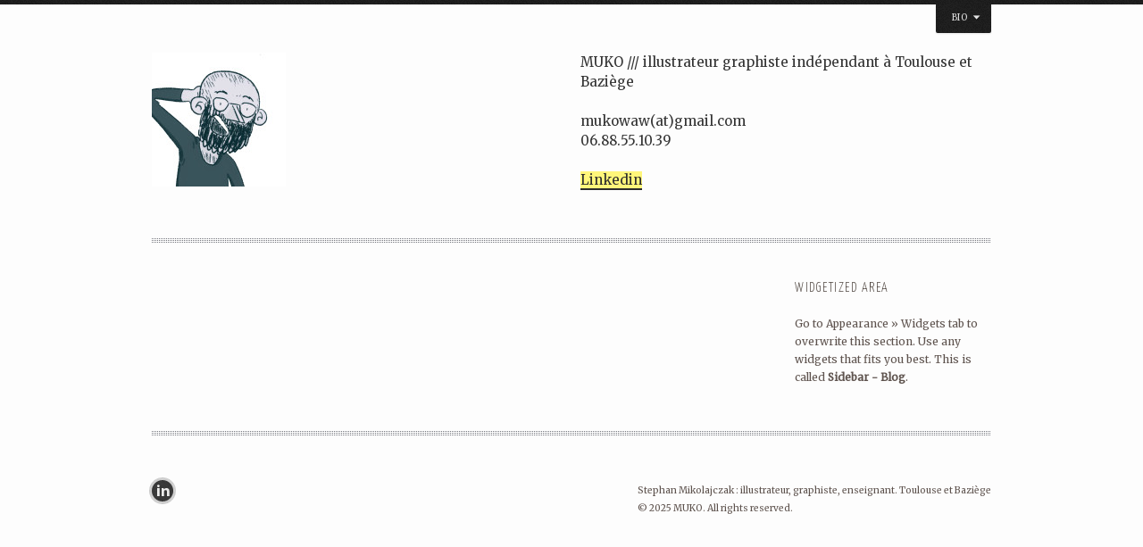

--- FILE ---
content_type: text/html; charset=UTF-8
request_url: http://muko.fr/portfolio_categories/motion-design-video/
body_size: 6773
content:
<!DOCTYPE html>
<html lang="fr-FR" class="no-js">
<head>
	<meta charset="UTF-8"/>
	
	<!-- title -->
	<title>Motion Design &amp; Video | Muko /// Illustrateur &amp; Graphiste</title>
	
	<!-- meta tags -->
	
	<meta name="author" content="Muko, Stephan Mikolajczak, graphiste, illustrateur, Toulouse" />
	<meta name="author-url" content="http://www.muko.fr" />
  	<meta http-equiv="X-UA-Compatible" content="IE=edge,chrome=1" />
  	
  	<!-- RSS and pingback -->
  	<link rel="alternate" type="application/rss+xml" title="Muko /// illustrateur &amp; graphiste Feed" href="http://muko.fr/feed/">
  	<link rel="pingback" href="http://muko.fr/xmlrpc.php" />
	
	<!-- main stylesheets -->
	<link rel="stylesheet" href="http://muko.fr/wp-content/themes/yin_and_yang/style.css" />
	<link rel="stylesheet" href="http://muko.fr/wp-content/themes/yin_and_yang/styles/custom.php?ver=1756468186" />	
	
	<!-- print stylesheet -->
	<link rel="stylesheet" href="http://muko.fr/wp-content/themes/yin_and_yang/styles/print.css" media="print" />
	
	<!-- google fonts -->
	<link href='http://fonts.googleapis.com/css?family=Yanone+Kaffeesatz:300' rel='stylesheet' type='text/css'>
	<link href='http://fonts.googleapis.com/css?family=Merriweather' rel='stylesheet' type='text/css'>
	
			
	<!-- wp head -->
	<meta name='robots' content='max-image-preview:large' />
	<style>img:is([sizes="auto" i], [sizes^="auto," i]) { contain-intrinsic-size: 3000px 1500px }</style>
	
<!-- All in One SEO Pack 2.3.2.3 by Michael Torbert of Semper Fi Web Design[107,204] -->
		<script type="text/javascript">
		  var _gaq = _gaq || [];
		  _gaq.push(['_setAccount', 'UA-52090766-1']);
		  _gaq.push(['_trackPageview']);
		  (function() {
		    var ga = document.createElement('script'); ga.type = 'text/javascript'; ga.async = true;
			ga.src = ('https:' == document.location.protocol ? 'https://ssl' : 'http://www') + '.google-analytics.com/ga.js';
		    var s = document.getElementsByTagName('script')[0]; s.parentNode.insertBefore(ga, s);
		  })();
		</script>
<!-- /all in one seo pack -->
<link rel='dns-prefetch' href='//ajax.googleapis.com' />
<link rel="alternate" type="application/rss+xml" title="Muko /// illustrateur &amp; graphiste &raquo; Flux" href="http://muko.fr/feed/" />
<link rel="alternate" type="application/rss+xml" title="Muko /// illustrateur &amp; graphiste &raquo; Flux des commentaires" href="http://muko.fr/comments/feed/" />
<link rel="alternate" type="application/rss+xml" title="Flux pour Muko /// illustrateur &amp; graphiste &raquo; Motion Design &amp; Video Categories" href="http://muko.fr/portfolio_categories/motion-design-video/feed/" />
<script type="text/javascript">
/* <![CDATA[ */
window._wpemojiSettings = {"baseUrl":"https:\/\/s.w.org\/images\/core\/emoji\/16.0.1\/72x72\/","ext":".png","svgUrl":"https:\/\/s.w.org\/images\/core\/emoji\/16.0.1\/svg\/","svgExt":".svg","source":{"concatemoji":"http:\/\/muko.fr\/wp-includes\/js\/wp-emoji-release.min.js?ver=6.8.3"}};
/*! This file is auto-generated */
!function(s,n){var o,i,e;function c(e){try{var t={supportTests:e,timestamp:(new Date).valueOf()};sessionStorage.setItem(o,JSON.stringify(t))}catch(e){}}function p(e,t,n){e.clearRect(0,0,e.canvas.width,e.canvas.height),e.fillText(t,0,0);var t=new Uint32Array(e.getImageData(0,0,e.canvas.width,e.canvas.height).data),a=(e.clearRect(0,0,e.canvas.width,e.canvas.height),e.fillText(n,0,0),new Uint32Array(e.getImageData(0,0,e.canvas.width,e.canvas.height).data));return t.every(function(e,t){return e===a[t]})}function u(e,t){e.clearRect(0,0,e.canvas.width,e.canvas.height),e.fillText(t,0,0);for(var n=e.getImageData(16,16,1,1),a=0;a<n.data.length;a++)if(0!==n.data[a])return!1;return!0}function f(e,t,n,a){switch(t){case"flag":return n(e,"\ud83c\udff3\ufe0f\u200d\u26a7\ufe0f","\ud83c\udff3\ufe0f\u200b\u26a7\ufe0f")?!1:!n(e,"\ud83c\udde8\ud83c\uddf6","\ud83c\udde8\u200b\ud83c\uddf6")&&!n(e,"\ud83c\udff4\udb40\udc67\udb40\udc62\udb40\udc65\udb40\udc6e\udb40\udc67\udb40\udc7f","\ud83c\udff4\u200b\udb40\udc67\u200b\udb40\udc62\u200b\udb40\udc65\u200b\udb40\udc6e\u200b\udb40\udc67\u200b\udb40\udc7f");case"emoji":return!a(e,"\ud83e\udedf")}return!1}function g(e,t,n,a){var r="undefined"!=typeof WorkerGlobalScope&&self instanceof WorkerGlobalScope?new OffscreenCanvas(300,150):s.createElement("canvas"),o=r.getContext("2d",{willReadFrequently:!0}),i=(o.textBaseline="top",o.font="600 32px Arial",{});return e.forEach(function(e){i[e]=t(o,e,n,a)}),i}function t(e){var t=s.createElement("script");t.src=e,t.defer=!0,s.head.appendChild(t)}"undefined"!=typeof Promise&&(o="wpEmojiSettingsSupports",i=["flag","emoji"],n.supports={everything:!0,everythingExceptFlag:!0},e=new Promise(function(e){s.addEventListener("DOMContentLoaded",e,{once:!0})}),new Promise(function(t){var n=function(){try{var e=JSON.parse(sessionStorage.getItem(o));if("object"==typeof e&&"number"==typeof e.timestamp&&(new Date).valueOf()<e.timestamp+604800&&"object"==typeof e.supportTests)return e.supportTests}catch(e){}return null}();if(!n){if("undefined"!=typeof Worker&&"undefined"!=typeof OffscreenCanvas&&"undefined"!=typeof URL&&URL.createObjectURL&&"undefined"!=typeof Blob)try{var e="postMessage("+g.toString()+"("+[JSON.stringify(i),f.toString(),p.toString(),u.toString()].join(",")+"));",a=new Blob([e],{type:"text/javascript"}),r=new Worker(URL.createObjectURL(a),{name:"wpTestEmojiSupports"});return void(r.onmessage=function(e){c(n=e.data),r.terminate(),t(n)})}catch(e){}c(n=g(i,f,p,u))}t(n)}).then(function(e){for(var t in e)n.supports[t]=e[t],n.supports.everything=n.supports.everything&&n.supports[t],"flag"!==t&&(n.supports.everythingExceptFlag=n.supports.everythingExceptFlag&&n.supports[t]);n.supports.everythingExceptFlag=n.supports.everythingExceptFlag&&!n.supports.flag,n.DOMReady=!1,n.readyCallback=function(){n.DOMReady=!0}}).then(function(){return e}).then(function(){var e;n.supports.everything||(n.readyCallback(),(e=n.source||{}).concatemoji?t(e.concatemoji):e.wpemoji&&e.twemoji&&(t(e.twemoji),t(e.wpemoji)))}))}((window,document),window._wpemojiSettings);
/* ]]> */
</script>
<style id='wp-emoji-styles-inline-css' type='text/css'>

	img.wp-smiley, img.emoji {
		display: inline !important;
		border: none !important;
		box-shadow: none !important;
		height: 1em !important;
		width: 1em !important;
		margin: 0 0.07em !important;
		vertical-align: -0.1em !important;
		background: none !important;
		padding: 0 !important;
	}
</style>
<link rel='stylesheet' id='wp-block-library-css' href='http://muko.fr/wp-includes/css/dist/block-library/style.min.css?ver=6.8.3' type='text/css' media='all' />
<style id='classic-theme-styles-inline-css' type='text/css'>
/*! This file is auto-generated */
.wp-block-button__link{color:#fff;background-color:#32373c;border-radius:9999px;box-shadow:none;text-decoration:none;padding:calc(.667em + 2px) calc(1.333em + 2px);font-size:1.125em}.wp-block-file__button{background:#32373c;color:#fff;text-decoration:none}
</style>
<style id='global-styles-inline-css' type='text/css'>
:root{--wp--preset--aspect-ratio--square: 1;--wp--preset--aspect-ratio--4-3: 4/3;--wp--preset--aspect-ratio--3-4: 3/4;--wp--preset--aspect-ratio--3-2: 3/2;--wp--preset--aspect-ratio--2-3: 2/3;--wp--preset--aspect-ratio--16-9: 16/9;--wp--preset--aspect-ratio--9-16: 9/16;--wp--preset--color--black: #000000;--wp--preset--color--cyan-bluish-gray: #abb8c3;--wp--preset--color--white: #ffffff;--wp--preset--color--pale-pink: #f78da7;--wp--preset--color--vivid-red: #cf2e2e;--wp--preset--color--luminous-vivid-orange: #ff6900;--wp--preset--color--luminous-vivid-amber: #fcb900;--wp--preset--color--light-green-cyan: #7bdcb5;--wp--preset--color--vivid-green-cyan: #00d084;--wp--preset--color--pale-cyan-blue: #8ed1fc;--wp--preset--color--vivid-cyan-blue: #0693e3;--wp--preset--color--vivid-purple: #9b51e0;--wp--preset--gradient--vivid-cyan-blue-to-vivid-purple: linear-gradient(135deg,rgba(6,147,227,1) 0%,rgb(155,81,224) 100%);--wp--preset--gradient--light-green-cyan-to-vivid-green-cyan: linear-gradient(135deg,rgb(122,220,180) 0%,rgb(0,208,130) 100%);--wp--preset--gradient--luminous-vivid-amber-to-luminous-vivid-orange: linear-gradient(135deg,rgba(252,185,0,1) 0%,rgba(255,105,0,1) 100%);--wp--preset--gradient--luminous-vivid-orange-to-vivid-red: linear-gradient(135deg,rgba(255,105,0,1) 0%,rgb(207,46,46) 100%);--wp--preset--gradient--very-light-gray-to-cyan-bluish-gray: linear-gradient(135deg,rgb(238,238,238) 0%,rgb(169,184,195) 100%);--wp--preset--gradient--cool-to-warm-spectrum: linear-gradient(135deg,rgb(74,234,220) 0%,rgb(151,120,209) 20%,rgb(207,42,186) 40%,rgb(238,44,130) 60%,rgb(251,105,98) 80%,rgb(254,248,76) 100%);--wp--preset--gradient--blush-light-purple: linear-gradient(135deg,rgb(255,206,236) 0%,rgb(152,150,240) 100%);--wp--preset--gradient--blush-bordeaux: linear-gradient(135deg,rgb(254,205,165) 0%,rgb(254,45,45) 50%,rgb(107,0,62) 100%);--wp--preset--gradient--luminous-dusk: linear-gradient(135deg,rgb(255,203,112) 0%,rgb(199,81,192) 50%,rgb(65,88,208) 100%);--wp--preset--gradient--pale-ocean: linear-gradient(135deg,rgb(255,245,203) 0%,rgb(182,227,212) 50%,rgb(51,167,181) 100%);--wp--preset--gradient--electric-grass: linear-gradient(135deg,rgb(202,248,128) 0%,rgb(113,206,126) 100%);--wp--preset--gradient--midnight: linear-gradient(135deg,rgb(2,3,129) 0%,rgb(40,116,252) 100%);--wp--preset--font-size--small: 13px;--wp--preset--font-size--medium: 20px;--wp--preset--font-size--large: 36px;--wp--preset--font-size--x-large: 42px;--wp--preset--spacing--20: 0.44rem;--wp--preset--spacing--30: 0.67rem;--wp--preset--spacing--40: 1rem;--wp--preset--spacing--50: 1.5rem;--wp--preset--spacing--60: 2.25rem;--wp--preset--spacing--70: 3.38rem;--wp--preset--spacing--80: 5.06rem;--wp--preset--shadow--natural: 6px 6px 9px rgba(0, 0, 0, 0.2);--wp--preset--shadow--deep: 12px 12px 50px rgba(0, 0, 0, 0.4);--wp--preset--shadow--sharp: 6px 6px 0px rgba(0, 0, 0, 0.2);--wp--preset--shadow--outlined: 6px 6px 0px -3px rgba(255, 255, 255, 1), 6px 6px rgba(0, 0, 0, 1);--wp--preset--shadow--crisp: 6px 6px 0px rgba(0, 0, 0, 1);}:where(.is-layout-flex){gap: 0.5em;}:where(.is-layout-grid){gap: 0.5em;}body .is-layout-flex{display: flex;}.is-layout-flex{flex-wrap: wrap;align-items: center;}.is-layout-flex > :is(*, div){margin: 0;}body .is-layout-grid{display: grid;}.is-layout-grid > :is(*, div){margin: 0;}:where(.wp-block-columns.is-layout-flex){gap: 2em;}:where(.wp-block-columns.is-layout-grid){gap: 2em;}:where(.wp-block-post-template.is-layout-flex){gap: 1.25em;}:where(.wp-block-post-template.is-layout-grid){gap: 1.25em;}.has-black-color{color: var(--wp--preset--color--black) !important;}.has-cyan-bluish-gray-color{color: var(--wp--preset--color--cyan-bluish-gray) !important;}.has-white-color{color: var(--wp--preset--color--white) !important;}.has-pale-pink-color{color: var(--wp--preset--color--pale-pink) !important;}.has-vivid-red-color{color: var(--wp--preset--color--vivid-red) !important;}.has-luminous-vivid-orange-color{color: var(--wp--preset--color--luminous-vivid-orange) !important;}.has-luminous-vivid-amber-color{color: var(--wp--preset--color--luminous-vivid-amber) !important;}.has-light-green-cyan-color{color: var(--wp--preset--color--light-green-cyan) !important;}.has-vivid-green-cyan-color{color: var(--wp--preset--color--vivid-green-cyan) !important;}.has-pale-cyan-blue-color{color: var(--wp--preset--color--pale-cyan-blue) !important;}.has-vivid-cyan-blue-color{color: var(--wp--preset--color--vivid-cyan-blue) !important;}.has-vivid-purple-color{color: var(--wp--preset--color--vivid-purple) !important;}.has-black-background-color{background-color: var(--wp--preset--color--black) !important;}.has-cyan-bluish-gray-background-color{background-color: var(--wp--preset--color--cyan-bluish-gray) !important;}.has-white-background-color{background-color: var(--wp--preset--color--white) !important;}.has-pale-pink-background-color{background-color: var(--wp--preset--color--pale-pink) !important;}.has-vivid-red-background-color{background-color: var(--wp--preset--color--vivid-red) !important;}.has-luminous-vivid-orange-background-color{background-color: var(--wp--preset--color--luminous-vivid-orange) !important;}.has-luminous-vivid-amber-background-color{background-color: var(--wp--preset--color--luminous-vivid-amber) !important;}.has-light-green-cyan-background-color{background-color: var(--wp--preset--color--light-green-cyan) !important;}.has-vivid-green-cyan-background-color{background-color: var(--wp--preset--color--vivid-green-cyan) !important;}.has-pale-cyan-blue-background-color{background-color: var(--wp--preset--color--pale-cyan-blue) !important;}.has-vivid-cyan-blue-background-color{background-color: var(--wp--preset--color--vivid-cyan-blue) !important;}.has-vivid-purple-background-color{background-color: var(--wp--preset--color--vivid-purple) !important;}.has-black-border-color{border-color: var(--wp--preset--color--black) !important;}.has-cyan-bluish-gray-border-color{border-color: var(--wp--preset--color--cyan-bluish-gray) !important;}.has-white-border-color{border-color: var(--wp--preset--color--white) !important;}.has-pale-pink-border-color{border-color: var(--wp--preset--color--pale-pink) !important;}.has-vivid-red-border-color{border-color: var(--wp--preset--color--vivid-red) !important;}.has-luminous-vivid-orange-border-color{border-color: var(--wp--preset--color--luminous-vivid-orange) !important;}.has-luminous-vivid-amber-border-color{border-color: var(--wp--preset--color--luminous-vivid-amber) !important;}.has-light-green-cyan-border-color{border-color: var(--wp--preset--color--light-green-cyan) !important;}.has-vivid-green-cyan-border-color{border-color: var(--wp--preset--color--vivid-green-cyan) !important;}.has-pale-cyan-blue-border-color{border-color: var(--wp--preset--color--pale-cyan-blue) !important;}.has-vivid-cyan-blue-border-color{border-color: var(--wp--preset--color--vivid-cyan-blue) !important;}.has-vivid-purple-border-color{border-color: var(--wp--preset--color--vivid-purple) !important;}.has-vivid-cyan-blue-to-vivid-purple-gradient-background{background: var(--wp--preset--gradient--vivid-cyan-blue-to-vivid-purple) !important;}.has-light-green-cyan-to-vivid-green-cyan-gradient-background{background: var(--wp--preset--gradient--light-green-cyan-to-vivid-green-cyan) !important;}.has-luminous-vivid-amber-to-luminous-vivid-orange-gradient-background{background: var(--wp--preset--gradient--luminous-vivid-amber-to-luminous-vivid-orange) !important;}.has-luminous-vivid-orange-to-vivid-red-gradient-background{background: var(--wp--preset--gradient--luminous-vivid-orange-to-vivid-red) !important;}.has-very-light-gray-to-cyan-bluish-gray-gradient-background{background: var(--wp--preset--gradient--very-light-gray-to-cyan-bluish-gray) !important;}.has-cool-to-warm-spectrum-gradient-background{background: var(--wp--preset--gradient--cool-to-warm-spectrum) !important;}.has-blush-light-purple-gradient-background{background: var(--wp--preset--gradient--blush-light-purple) !important;}.has-blush-bordeaux-gradient-background{background: var(--wp--preset--gradient--blush-bordeaux) !important;}.has-luminous-dusk-gradient-background{background: var(--wp--preset--gradient--luminous-dusk) !important;}.has-pale-ocean-gradient-background{background: var(--wp--preset--gradient--pale-ocean) !important;}.has-electric-grass-gradient-background{background: var(--wp--preset--gradient--electric-grass) !important;}.has-midnight-gradient-background{background: var(--wp--preset--gradient--midnight) !important;}.has-small-font-size{font-size: var(--wp--preset--font-size--small) !important;}.has-medium-font-size{font-size: var(--wp--preset--font-size--medium) !important;}.has-large-font-size{font-size: var(--wp--preset--font-size--large) !important;}.has-x-large-font-size{font-size: var(--wp--preset--font-size--x-large) !important;}
:where(.wp-block-post-template.is-layout-flex){gap: 1.25em;}:where(.wp-block-post-template.is-layout-grid){gap: 1.25em;}
:where(.wp-block-columns.is-layout-flex){gap: 2em;}:where(.wp-block-columns.is-layout-grid){gap: 2em;}
:root :where(.wp-block-pullquote){font-size: 1.5em;line-height: 1.6;}
</style>
<!-- This site uses the Yoast Google Analytics plugin v5.2.7 - Universal disabled - https://yoast.com/wordpress/plugins/google-analytics/ -->
<script type="text/javascript">

	var _gaq = _gaq || [];
	_gaq.push(['_setAccount', 'UA-52090766-1']);
	_gaq.push(['_gat._forceSSL']);
	_gaq.push(['_trackPageview']);

	(function () {
		var ga = document.createElement('script');
		ga.type = 'text/javascript';
		ga.async = true;
		ga.src = ('https:' == document.location.protocol ? 'https://ssl' : 'http://www') + '.google-analytics.com/ga.js';
		var s = document.getElementsByTagName('script')[0];
		s.parentNode.insertBefore(ga, s);
	})();

</script>
<!-- / Yoast Google Analytics -->
<script type="text/javascript" src="http://muko.fr/wp-content/themes/yin_and_yang/js/modernizr.custom.js?ver=2.0.8" id="modernizr-js"></script>
<script type="text/javascript" src="http://ajax.googleapis.com/ajax/libs/jquery/1.7.2/jquery.min.js?ver=6.8.3" id="jquery-js"></script>
<script type="text/javascript" id="custom-header-js-js-extra">
/* <![CDATA[ */
var headJS = {"ajaxurl":"http:\/\/muko.fr\/wp-admin\/admin-ajax.php","templateurl":"http:\/\/muko.fr\/wp-content\/themes\/yin_and_yang","themePath":"http:\/\/muko.fr\/wp-content\/themes\/yin_and_yang","prevPost":"Go to the previous post","nextPost":"Go to the next post"};
/* ]]> */
</script>
<script type="text/javascript" src="http://muko.fr/wp-content/themes/yin_and_yang/js/jquery.header.custom.js?ver=6.8.3" id="custom-header-js-js"></script>
<link rel="https://api.w.org/" href="http://muko.fr/wp-json/" /><link rel="EditURI" type="application/rsd+xml" title="RSD" href="http://muko.fr/xmlrpc.php?rsd" />
<meta name="generator" content="WordPress 6.8.3" />
<link rel="shortcut icon" href="http://muko.fr/wp-content/uploads/2014/05/favicon.png"/>
	<!-- wp head end -->
</head>

<!--[if IE 8 ]> <body class="archive tax-portfolio_categories term-motion-design-video term-98 wp-theme-yin_and_yang ie ie8 two-cols-right-fixed"> <![endif]-->
<!--[if IE 9 ]> <body class="archive tax-portfolio_categories term-motion-design-video term-98 wp-theme-yin_and_yang ie ie9 two-cols-right-fixed"> <![endif]-->
<!--[if (gte IE 9)|!(IE)]><!--> <body class="archive tax-portfolio_categories term-motion-design-video term-98 wp-theme-yin_and_yang two-cols-right-fixed"> <!--<![endif]-->
	
				
		<!-- START #dropdown-wrapper --> 
		<div id="dropdown-wrapper">
			<div class="container_12 group">
				<!-- START .dropdown-page --> 
		 		<div class="dropdown-page grid_12 group">
		 			<p>Graphiste et illustrateur freelance à Toulouse, j&rsquo;aime quand ces deux disciplines se croisent et se mélangent.<br />
Je vous propose une communication efficace et créative :<br />
illustration, identité visuelle, logo, affiche, fresque, décoration intérieure, plan, wayfinding, stationery&#8230;</p>
<p>J&rsquo;enseigne le dessin et design graphique à l&rsquo;<a href="http://www.esma-montpellier.com/campus/esma-toulouse.html" onclick="_gaq.push(['_trackEvent', 'outbound-article', 'http://www.esma-montpellier.com/campus/esma-toulouse.html', 'ESMA Toulouse']);" title="ESMA Toulouse"  target="_blank" rel="noopener">ESMA Toulouse</a> et à l&rsquo;<a href="https://ecole-esdac.com" onclick="_gaq.push(['_trackEvent', 'outbound-article', 'https://ecole-esdac.com', 'ESDAC Toulouse']);" >ESDAC Toulouse</a>.</p>
<p>Co-fondateur de la revue graphique 6M1P, aujourd&rsquo;hui disparue.</p>
				</div>
				<!-- END .dropdown-page --> 
			</div>
		</div>
		<!-- END #dropdown-wrapper --> 
	
		
	<!-- START #main-wrapper --> 
	<div id="main-wrapper" class="container_12 group">
	
		<!-- START #header -->
	 	<header id="header" class="grid_12 group">
			
			<!-- START Custom Menu -->
			<nav class="menu"><ul>
<li id="menu-item-5365" class="menu-item-5365"><a></a></li>
<li id="menu-item-5389" class="menu-item-5389"><a></a></li>
</ul></nav>
			<!-- END Custom Menu -->
						
							<!-- START #dropdown-trigger -->
				<div id="dropdown-trigger">Bio<span class="drop-down-arrows">&nbsp;</span></div>
				<!-- END #dropdown-trigger -->
						
			<!-- START .branding -->
			<div id="branding" class="grid_12 alpha omega group">
				
				<!-- START #logo -->
				<div id="logo">
					<a href="http://muko.fr" title="Return to the homepage"><img src="http://muko.fr/wp-content/uploads/2022/07/logo_MUKO-e1656943066486-150x150.jpg" alt="logo" /></a>				</div>
				<!-- END #logo -->
				
				<!-- START #intro-section -->
				<div id="intro-section">
			    	<h1 id="main-headline">MUKO /// illustrateur graphiste indépendant à Toulouse et Baziège<br>
<br>
mukowaw(at)gmail.com<br>
06.88.55.10.39<br>
<br>
<a href="http://www.linkedin.com/pub/st%C3%A9phan-mikolajczak/63/1a8/4a7">Linkedin</a></h1>
			    </div>
			    <!-- END #intro-section -->
				
			</div>
			<!-- END .branding -->
			
		</header>
		<!-- END #header -->
				  	
		<!-- START #content --> 
		<div id="content" class="grid_12 group">	
	

	<!-- START #blog-posts -->
	<div id="blog-posts" class="page-content">		
	
				
		<!-- START .blog-pagination -->
		<section class="blog-pagination group alpha">
			<p>
											</p>
		</section>
		<!-- END .blog-pagination -->
	
	</div>
	<!-- END #blog-posts -->
	
			<!-- START #sidebar-blog -->
<aside id="sidebar-blog" class="sidebar">
	<ul>
					
			<li><h4 class="sub">Widgetized Area</h4></li>
			<li><p>Go to Appearance &raquo; Widgets tab to overwrite this section. Use any widgets that fits you best. This is called <strong>Sidebar - Blog</strong>.</p></li>
		
			</ul>
</aside>
<!-- END #sidebar-blog -->
		
	</div>
	<!-- END #content -->
	
		
	<!-- START #footer -->
	<footer id="footer" class="grid_12 group">
		
		<!-- START .footer-meta -->
		<div class="footer-meta grid_12 alpha omega">
			
							<!-- START #social-networking --> 
				<ul id="social-networking" class="grid_6 alpha">
					<li><a target="_blank" id="linkedin-link" href="https://www.linkedin.com/pub/stphan-mikolajczak/63/1a8/4a7" title="linkedin"><span class="inner"></span><span class="linkedin social-icon"></span></a></li>
				</ul>
				<!-- END #social-networking -->	
								
			<div class="grid_6 omega">
				<small>Stephan Mikolajczak : illustrateur, graphiste, enseignant. Toulouse et Baziège<br>&copy; 2025 MUKO. All rights reserved.</small>
			</div>
		</div>
		<!-- END .footer-meta -->
		
	</footer>
	<!-- END #footer -->
				
</div>
<!-- END #main-wrapper -->

	
	<!-- START #back-to-top -->
	<a id="back-to-top" class="alternative-top-button" href="#top">
		<span class="inner"></span>
		<img width="38" height="38" src="http://muko.fr/wp-content/themes/yin_and_yang/images/layout/top-button.png" alt="Back to top" />
	</a>
	<!-- END #back-to-top -->
	

<div id="overlay">&nbsp;</div>

<!-- START wp_footer -->
<script type="speculationrules">
{"prefetch":[{"source":"document","where":{"and":[{"href_matches":"\/*"},{"not":{"href_matches":["\/wp-*.php","\/wp-admin\/*","\/wp-content\/uploads\/*","\/wp-content\/*","\/wp-content\/plugins\/*","\/wp-content\/themes\/yin_and_yang\/*","\/*\\?(.+)"]}},{"not":{"selector_matches":"a[rel~=\"nofollow\"]"}},{"not":{"selector_matches":".no-prefetch, .no-prefetch a"}}]},"eagerness":"conservative"}]}
</script>
<script type="text/javascript" src="http://muko.fr/wp-content/themes/yin_and_yang/js/jquery.easing.1.3.js?ver=6.8.3" id="easing-js"></script>
<script type="text/javascript" src="http://muko.fr/wp-content/themes/yin_and_yang/js/jquery.lavalamp-1.3.5.min.js?ver=1.3.5" id="lavalamp-js"></script>
<script type="text/javascript" src="http://muko.fr/wp-content/themes/yin_and_yang/js/superfish.js?ver=1.4.8" id="superfish_js-js"></script>
<script type="text/javascript" src="http://muko.fr/wp-content/themes/yin_and_yang/js/jquery.hoverintent.min.js?ver=6.8.3" id="hoverintent-js"></script>
<script type="text/javascript" src="http://muko.fr/wp-content/themes/yin_and_yang/js/jquery.scrollTo-1.4.2-min.js?ver=1.4.2" id="scroll_to-js"></script>
<script type="text/javascript" src="http://muko.fr/wp-content/themes/yin_and_yang/js/jquery.footer.custom.js?ver=6.8.3" id="custom-footer-js-js"></script>
<!-- END wp_footer -->

</body>
</html>


--- FILE ---
content_type: text/css
request_url: http://muko.fr/wp-content/themes/yin_and_yang/style.css
body_size: 14110
content:
/*
	Theme Name: Yin and Yang
	Theme URI: http://www.onioneye.com
	Description: A Premium Portfolio Wordpress Theme.
	Author: OnionEye
	Author URI: http://www.onioneye.com/
	License: GNU General Public License version 3.0
	License URI: http://www.gnu.org/licenses/gpl-3.0.html
	Version: 1.2.1
	
	Designed & Handcrafted by OnionEye 
	
*/

/*  T A B L E   O F   C O N T E N T S 
    ........................................................................................................................................
	
	1. Reset Defaults
	2. Grid
	3. Base Styles 
	4. Typography
	5. Headings
    6. Links
    7. Lists
  	8. Forms
  	9. Images
  	10. Other Elements
  	11. Portfolio Slider
  	12. Header
  	13. Site Navigation
  	14. Pages
  	15. Home Template
  	16. Blog
  	17. Portfolio Project
  	18. Widgets
  	19. Shortcodes
  	20. Comments
  	21. 404 Page
  	22. Footer
  	23. Internet Explorer
  	
*/

     
    
/*  1. R E S E T   D E F A U L T S 
    ........................................................................................................................................ */
	
	html, body, div, span, object, iframe, h1, h2, h3, h4, h5, h6, p, blockquote, pre, a, abbr, address, cite, code, del, dfn, em, img, ins, 
	kbd, q, samp, small, strong, sub, sup, var, b, i, dl, dt, dd, ol, ul, li, fieldset, form, label, legend, table, caption, tbody, tfoot, thead, 
	tr, th, td, article, aside, canvas, details, figcaption, figure, footer, header, hgroup, menu, nav, section, summary, time, mark, audio, 
	video { margin: 0; padding: 0; border: 0; outline: 0; font-size: 100%; vertical-align: baseline; background: transparent; }
	article, aside, canvas, details, figcaption, figure, footer, header, hgroup, menu, nav, section, summary { display: block; }
	:focus { outline: none; }
	ol, ul { list-style: none inside none; }
	blockquote, q { quotes: none; }
	blockquote: before, blockquote: after, q: before, q: after { content: " "; content: none; }
	ins { background-color: #eff3f4; text-shadow: none; color: #465458; text-decoration: none; }	
	mark { background-color: #dbebef; text-shadow: none; color: #465458; font-weight: bold; }
	del { text-decoration: line-through; }
	abbr[title], dfn[title] { border-bottom: 1px dotted #000; cursor: help; }
	hr { display: block; height: 1px; border: 0; border-top: 1px solid #cccccc; margin: 1em 0; padding: 0; }
	table { border-collapse: collapse; border-spacing: 0; } 	/*- tables still need 'cellspacing="0"' in the markup ----------*/
	caption, th, td { text-align: left; font-weight: normal; }
	input, textarea, button { border: none; }
	input, select { vertical-align: middle; } 



/*  2. G R I D 
    ........................................................................................................................................ */
	 
	body { min-width: 960px; }
	.container_12 { margin-left: auto; margin-right: auto; width: 960px; }
	.grid_1, .grid_2, .grid_3, .grid_4, .grid_5, .grid_6, .grid_7, .grid_8, .grid_9, .grid_10, .grid_11, .grid_12 { display: inline; float: left; margin-left: 10px; margin-right: 10px; }
	.push_1, .pull_1, .push_2, .pull_2, .push_3, .pull_3, .push_4, .pull_4, .push_5, .pull_5, .push_6, .pull_6, .push_7, .pull_7, .push_8, .pull_8, .push_9, .pull_9, .push_10, .pull_10, .push_11, .pull_11 { position: relative; }
	.alpha { margin-left: 0 }
	.omega { margin-right: 0 }
	
	.container_12 .grid_1 { width: 60px }
	.container_12 .grid_2 { width:140px }
	.container_12 .grid_3 { width:220px }
	.container_12 .grid_4 { width:300px }
	.container_12 .grid_5 { width:380px }
	.container_12 .grid_6 { width:460px }
	.container_12 .grid_7 { width:540px }
	.container_12 .grid_8 { width:620px }
	.container_12 .grid_9 { width:700px }
	.container_12 .grid_10 { width:780px }
	.container_12 .grid_11 { width:860px }
	.container_12 .grid_12 { width:940px }
	
	.container_12 .prefix_1 { padding-left:80px }
	.container_12 .prefix_2 { padding-left:160px }
	.container_12 .prefix_3 { padding-left:240px }
	.container_12 .prefix_4 { padding-left:320px }
	.container_12 .prefix_5 { padding-left:400px }
	.container_12 .prefix_6 { padding-left:480px }
	.container_12 .prefix_7 { padding-left:560px }
	.container_12 .prefix_8 { padding-left:640px }
	.container_12 .prefix_9 { padding-left:720px }
	.container_12 .prefix_10 { padding-left:800px }
	.container_12 .prefix_11 { padding-left:880px }
	
	.container_12 .suffix_1 { padding-right:80px }
	.container_12 .suffix_2 { padding-right:160px }
	.container_12 .suffix_3 { padding-right:240px }
	.container_12 .suffix_4 { padding-right:320px }
	.container_12 .suffix_5 { padding-right:400px }
	.container_12 .suffix_6 { padding-right:480px }
	.container_12 .suffix_7 { padding-right:560px }
	.container_12 .suffix_8 { padding-right:640px }
	.container_12 .suffix_9 { padding-right:720px }
	.container_12 .suffix_10 { padding-right:800px }
	.container_12 .suffix_11 { padding-right:880px }
	
	.container_12 .push_1 { left:80px }
	.container_12 .push_2 { left:160px }
	.container_12 .push_3 { left:240px }
	.container_12 .push_4 { left:320px }
	.container_12 .push_5 { left:400px }
	.container_12 .push_6 { left:480px }
	.container_12 .push_7 { left:560px }
	.container_12 .push_8 { left:640px }
	.container_12 .push_9 { left:720px }
	.container_12 .push_10 { left:800px }
	.container_12 .push_11 { left:880px }
	
	.container_12 .pull_1 { left:-80px }
	.container_12 .pull_2 { left:-160px }
	.container_12 .pull_3 { left:-240px }
	.container_12 .pull_4 { left:-320px }
	.container_12 .pull_5 { left:-400px }
	.container_12 .pull_6 { left:-480px }
	.container_12 .pull_7 { left:-560px }
	.container_12 .pull_8 { left:-640px }
	.container_12 .pull_9 { left:-720px }
	.container_12 .pull_10 { left:-800px }
	.container_12 .pull_11 { left:-880px }
	
 	
 	
/*  3. B A S E   S T Y L E S
    ....................................................................................................................................... */
		
	html { overflow-y: scroll; /* always force a scrollbar in non-IE */ overflow-x: hidden; }
	body { overflow-y: hidden; padding-bottom: 30px; }
	body:before { content: " "; display: block; position: absolute; z-index: 1; width: 100%; left: 0; top: 0; height: 5px; background: #313236 url('images/layout/slide-bg.png'); } /* top border */
	body:after { content: " "; display: block; position: fixed; z-index: 1; width: 100%; left: 0; bottom: 0; height: 5px; background: #313236 url('images/layout/slide-bg.png'); } /* bottom border */
	#overlay { z-index: 9999; visibility: hidden; left: 50%; top: 50%; width: 59px; margin-top: -30px; margin-left: -30px; height: 59px; position: fixed; background: #1f1f1f url('images/layout/project-loader.gif') no-repeat center center; }
	.multiplebgs #overlay { background: url('images/layout/project-loader.gif') no-repeat center center, url('images/layout/loader-bg.png') no-repeat left top; }
	.overlay-chrome { -webkit-transform: translate3d(0, 0, 0); background-position: 51% 51%, 1px 1px !important; }
	
	/* self-clearing floats */
	.mod:after { content: "."; display: block; height: 0; clear: both; visibility: hidden; }	
	.clear { clear: both; }	
	
	/* text highlight/selection */
	::-moz-selection{ color: #fff; background: #DF3528; text-shadow: none; }
	::selection { color: #fff; background: #DF3528; text-shadow: none; } 
	
	/*  
	 * Non-semantic helper classes 
	 */
	.ir { display: block; text-indent: -999em; overflow: hidden; background-repeat: no-repeat; } /* for image replacement */
	.word-break { white-space: -moz-pre-wrap; /* Mozilla */ white-space: -o-pre-wrap; /* Opera 7 */ word-wrap: break-word; /* IE */ white-space: pre-wrap; /* CSS 2.1 */ white-space: pre-line; /* CSS 3 (and 2.1 as well, actually) */ }

	.hidden { display: none; visibility: hidden; } 	/* Hide for both screenreaders and browsers: css-discuss.incutio.com/wiki/Screenreader_Visibility */ 
	/* Hide only visually, but have it available for screenreaders: www.webaim.org/techniques/css/invisiblecontent/ */
	.visuallyhidden { position:absolute !important; clip: rect(1px 1px 1px 1px); /* IE6, IE7 */ clip: rect(1px, 1px, 1px, 1px); }
	.invisible { visibility: hidden; } 	/* Hide visually and from screenreaders, but maintain layout */
	
	/* >> The Magnificent CLEARFIX: Updated to prevent margin-collapsing on child elements << j.mp/bestclearfix - only with a different class name to make it more semantic */
	.group:before, .group:after { content: "\0020"; display: block; height: 0; visibility: hidden; } 
	.group:after { clear: both; } /* Fix clearfix: blueprintcss.lighthouseapp.com/projects/15318/tickets/5-extra-margin-padding-bottom-of-page */
	.group { zoom: 1; }
	
	
	
/*	4. T Y P O G R A P H Y
    ........................................................................................................................................ */
		 
	body, input, button, textarea { font: 12px/20px 'Merriweather', Georgia, "Times New Roman", Times, serif; color: #5e534e; }
	
	p, h1, h2, h3, h4, h5, h6, fieldset, pre, .item-description ul, .item-description ol, #main ul, #main ol, #main dt, #main dd, #main table, #main caption, #main img, .portfolio-item,
	.page-content ul, .page-content ol, .page-content dt, .page-content dd, .page-content table, .page-content caption, .page-content img, .sidebar .widget, #footer .widget, .post-content ul, 
	.post-content ol, .post-content dt, .post-content dd, .post-content table, .post-content caption, .post-content img, .one_half, .one_third, .two_third, .three_fourth, .one_fourth, .one_fifth, .two_fifth, 
	.three_fifth, .four_fifth, .one_sixth, .five_sixth, .contact-info-shortcode, .item-categories, .item-metadata { margin-bottom: 20px; }
	.item-description .one_half, .item-description .one_third, .item-description .two_third, .item-description .three_fourth, .item-description .one_fourth, 
	.item-description .one_fifth, .item-description .two_fifth, .item-description .three_fifth, .item-description .four_fifth, .item-description .one_sixth, .item-description .five_sixth { margin-bottom: 0; }
	.item-description .one_half:nth-last-child(-n+4) p:last-child, .item-description .one_third:nth-last-child(-n+4) p:last-child, .item-description .two_third:nth-last-child(-n+4) p:last-child, 
	.item-description .three_fourth:nth-last-child(-n+4) p:last-child, .item-description .one_fourth:nth-last-child(-n+4) p:last-child, .item-description .one_fifth:nth-last-child(-n+4) p:last-child,
	.item-description .two_fifth:nth-last-child(-n+4) p:last-child, .item-description .three_fifth:nth-last-child(-n+4) p:last-child, .item-description .four_fifth:nth-last-child(-n+4) p:last-child, 
	.item-description .one_sixth:nth-last-child(-n+4) p:last-child, .item-description .five_sixth:nth-last-child(-n+4) p:last-child { margin-bottom: 0; }
	.share-this, #main .comment-list li { padding-top: 26px; }
	.share-this { padding-bottom: 20px; margin-bottom: 20px; }
	.footer-meta img, .footer-meta p { margin-bottom: 0; }
	#header, .section-title, #related-posts > h2, #search-results .page-name { margin-bottom: 30px; }
	.footer-meta { padding: 55px 0 55px; }
	.project-title { padding: 17px 0 25px 0; margin-bottom: 23px; }
	#footer .widget, .sidebar .widget, #search-results .blog-post, .comments_navigation { margin-bottom: 40px; }
	.post { margin-bottom: 60px; }
	#content { padding-top: 46px; margin-bottom: 30px; }
	.clients { margin: 30px 0 20px 0; padding-top: 52px; }
	.item-description { margin: -4px 0 37px 0; }
	.item-categories, .item-metadata { padding-bottom: 16px; }
	.single-portfolio.item-metadata, .single-portfolio-img { margin-bottom: 40px; }
	#portfolio-header.no-intro { padding-top: 6px; }
	#single-item .single-img, #single-item iframe { margin-bottom: 36px; }
	.slider { margin-bottom: 40px; }
	.portfolio-border { margin-bottom: 39px; }
	#filter { margin-bottom: 42px; }
	
	h1 { font-size: 20px; line-height: 20px; }
	h2 { font-size: 18px; line-height: 20px; }
	h3 { font-size: 16px; line-height: 20px; }
	h4 { font-size: 15px; line-height: 20px; }
	h5 { font-size: 14px; line-height: 20px; }
	h6 { font-size: 13px; line-height: 20px; }
		
	html { -webkit-font-smoothing: antialiased; } /* maxvoltar.com/archive/-webkit-font-smoothing */	
	table { font-size: inherit; font: 100%; }
	p { font-size: 1em; }
	blockquote { font-size: 1.1em; padding-left: 28px; background: url('images/layout/quote-mark.png') no-repeat left top; }
	input { font-size: .9em; }
	small { font-size: 85%; }
	strong, th { font-weight: bold; }
	sub { font-size: smaller; }
	sup { font-size: smaller; }
	pre, code, kbd, samp { font-family: monospace, sans-serif; } /* normalize monospace sizing */
	
	/* local fonts - custom ampersand */
	@font-face {
	    font-family: 'GoudyBookletter1911Regular';
	    src: url('fonts/goudybookletter1911/goudybookletter1911-openamp.eot');
	    src: url('fonts/goudybookletter1911/goudybookletter1911-openamp.eot?#iefix') format('eot'),
	         url('fonts/goudybookletter1911/goudybookletter1911-openamp.woff') format('woff'),
	         url('fonts/goudybookletter1911/goudybookletter1911-openamp.ttf') format('truetype'),
	         url('fonts/goudybookletter1911/goudybookletter1911-openamp.svg#webfont0ZQvEa4G') format('svg');
	    font-weight: normal;
	    font-style: normal;
	}
	
	/* non-semantic typography helper classes */
	.caps { letter-spacing: 0.1em; font-variant: small-caps; text-transform: lowercase; }
	abbr { letter-spacing: 0.1em; font-variant: small-caps; text-transform: lowercase; } /* letter space abbrevations at 10% of the type size to enhance readability */
    .amp { font-size: 1.2em; font-family: 'GoudyBookletter1911Regular', Baskerville, "Goudy Old Style", Palatino, "Book Antiqua", Georgia, serif; font-weight: normal; }
    
	.widget_archive li, .widget_categories li, .widget_nav_menu li, .widget_links li, .widget_pages li, .widget_recent_entries li, .widget_recent_comments li, .widget_rss li, .widget_meta li { border-bottom: 1px solid #e5e5e5; }
	.slide-out-div .widget_archive li, .slide-out-div .widget_categories li, .slide-out-div .widget_nav_menu li, .slide-out-div .widget_links li, .slide-out-div .widget_pages li, 
	.slide-out-div .widget_recent_entries li, .slide-out-div .widget_recent_comments li, .slide-out-div .widget_rss li, .slide-out-div .widget_meta li { position: relative; border-bottom: 1px dotted #424244; }
	.slide-out-div .widget_archive li:after, .slide-out-div .widget_categories li:after, .slide-out-div .widget_nav_menu li:after, .slide-out-div .widget_links li:after, .slide-out-div .widget_pages li:after, 
	.slide-out-div .widget_recent_entries li:after, .slide-out-div .widget_recent_comments li:after, 
	.slide-out-div .widget_rss li:after, .slide-out-div .widget_meta li:after { content: ' '; position: absolute; width: 100%; height: 1px; border-bottom: 1px dotted #424244; bottom: 1px; }
	input:not([type=submit]):not([type=file]), textarea { border: 1px solid #dbdbdb; }
	
	#content, .clients, .footer-meta, .project-title, .item-categories, .item-metadata, .portfolio-shared, #main .comment-list li, .single-post .share-this { background: url('images/layout/border-img.png') 0 0 repeat-x; }
	.project-title, .item-categories, .item-metadata { background-position: left bottom; }
	.single-post .share-this { position: relative; }
	.single-post .share-this:after { content: " "; display: block; position: absolute; z-index: 1; width: 100%; left: 0; bottom: 0; height: 6px; background: url('images/layout/border-img.png') 0 0 repeat-x; } /* top border */



/*  5. H E A D I N G S
    ....................................................................................................................................... */
	
	h1, h2, h3, h4, h5, h6 { font-family: "Yanone Kaffeesatz", Arial, Helvetica, sans-serif; color: #4f4640; text-transform: uppercase; letter-spacing: 0.1em; }
	h1, h2, h3, h4, h5, h6 { font-weight: normal; text-rendering: optimizeLegibility; } /* www.aestheticallyloyal.com/public/optimize-legibility/ */ 

	#main-headline { text-transform: none; color: #333; margin: 0; padding: 2px 0 4px; float: right; letter-spacing: normal; font: normal 15px/22px 'Merriweather', Georgia, "Times New Roman", Times, serif; } /* main headline at the top of the landing page */		
	#main-headline a { cursor: pointer; background: #fff67a; color: #2D2D2D; border-bottom: 2px solid #2D2D2D; }
	#main-headline a:hover { background: #db5348; }
	.project-link + h3 a { display: block; }	
	#footer .widgettitle { text-transform: uppercase; letter-spacing: 0.1em; }



/*  6. L I N K S
    ....................................................................................................................................... */
	
	a { text-decoration: none; color: #858b96; }
	a:visited { color: #858b96; }
	a:hover { color: #DF3528; }
	#main-wrapper a:active { color: #444751; position: relative; top: 1px; }
	a:hover, a:active { outline: none; } /* Accessible focus treatment: people.opera.com/patrickl/experiments/keyboard/test */
	h1 a, h2 a, h3 a, h4 a, h5 a { font-style: normal; }
	.csstransitions a, .csstransitions a img, .csstransitions input[type="submit"], .csstransitions button { -moz-transition: all .2s ease-in-out; -webkit-transition: all .2s ease-in-out; -ms-transition: all .2s ease-in-out; -o-transition: all .2s ease-in-out; transition: all .2s ease-in-out; }
	
	

/*  7. L I S T S 
    ....................................................................................................................................... */
	
	#main ol, .page-content ol, .item-description ol { list-style-type: decimal; }
	#main ul, .page-content ul, .item-description ul { list-style-type: circle; }
	#main ol ol, .page-content ol ol, #main ul ul, .page-content ul ul, .item-description ul ul, .item-description ol ol { margin-left: 28px; } /* indent the lists wrapped by other lists */
	.portfolio-gallery ul, .portfolio-gallery { list-style: none; }
	


/*	8. F O R M S
    ........................................................................................................................................ */
		
	/* colors for form validity */
	input:valid, textarea:valid {  }
	input:invalid, textarea:invalid { border-radius: 1px; -moz-box-shadow: 0px 0px 5px red; -webkit-box-shadow: 0px 0px 5px red; box-shadow: 0px 0px 5px red; }
	.no-boxshadow input:invalid, .no-boxshadow textarea:invalid { background-color: #f0dddd; } 
	
	input[type="text"], select, textarea { margin: 0; width: 90%; } /* webkit browsers add a 2px margin outside the chrome of form elements */ 
	select, input, textarea, button { font: 99% sans-serif; }
	input[type="text"], textarea { padding: 7px; }
	select { max-width: 250px; padding: 4px 4px 4px 0; background: rgba(255, 255, 255, 0.7); border: 1px solid rgb(230, 230, 230); }
	button, input, textarea { font-family: inherit; font-size: 1em; }
	label { display: inline-block; margin-bottom: 5px; }
	label, input[type=button], input[type=submit], button { cursor: pointer; } 	/* hand cursor on clickable input elements */
	.borderradius input[type="text"], .borderradius textarea, .borderradius .form-status, .borderradius select { -moz-border-radius: 3px; -webkit-border-radius: 3px; border-radius: 3px; }
	
	/* buttons */
	input[type="submit"], button, input[type="button"] { 
		padding: 10px 12px 8px 12px; 
		display: block;
	  	color: #333;
	  	background: #FFD46E;
	  	background-image: -webkit-gradient(linear, left bottom, left top, color-stop(0, #ffd46e), color-stop(1, #ffe88a));
	  	background-image: -moz-linear-gradient(center bottom, #ffd46e 0%, #ffe88a 100%);
	  	-webkit-border-radius: 5px;
	  	-moz-border-radius: 5px;
	  	border-radius: 5px;
	  	border-bottom: solid 1px #F5E383;
	  	-webkit-box-shadow: #BE9144 0 2px 0;
	  	-moz-box-shadow: #BE9144 0 2px 0;
	  	box-shadow: #BE9144 0 2px 0;
	  	text-shadow: #FFF0AC 0 1px 0;
  	} 
  	
	input[type="submit"]:hover, button:hover, input[type="button"]:hover { 
		background: #FFFDA5;
	  	background-image: -webkit-gradient(linear, left bottom, left top, color-stop(0, #fae67f), color-stop(1, #fdffba));
	  	background-image: -moz-linear-gradient(center bottom, #fae67f 0%, #fdffba 100%);
	  	border-bottom: solid 1px #FFF9B6;
	  	-webkit-box-shadow: #DCB759 0 2px 0;
	  	-moz-box-shadow: #DCB759 0 2px 0;
	  	box-shadow: #DCB759 0 2px 0;
	  	color: #555;
	}
	
	input[type="submit"]:active, button:active, input[type="button"]:active {
		position: relative;
	  	top: 1px;
	  	-webkit-box-shadow: #DCB759 0 1px 0;
	  	-moz-box-shadow: #DCB759 0 1px 0;
	  	box-shadow: #DCB759 0 1px 0;
	} 
	
	input[type="submit"] { display: inline; vertical-align: top; }
	
	/* CSS3 submit buttons (with the help of modernizer classes - start */
	.borderradius input[type="submit"], .borderradius button, input[type="button"] { -moz-border-radius: 15px; -webkit-border-radius: 15px; border-radius: 15px; }														   
	input[type="submit"]:active, button:active, input[type="button"]:active { position: relative; top: 1px; }													   												   
	/* CSS3 submit buttons - end */
	
	/* align checkboxes, radios, text inputs with their label
	   by: Thierry Koblentz tjkdesign.com/ez-css/css/base.css  */
	input[type="radio"] { vertical-align: text-bottom; }
	input[type="checkbox"] { vertical-align: bottom; }
	
	/* style the text inputs only */
	input:not([type=submit]):not([type=file]), textarea { padding: 10px 8px; max-width: 450px; display: block; background: #fefefe; background: rgba(255, 255, 255, 0.3); }
	.csstransitions input:not([type=submit]):not([type=file]), .csstransitions textarea { -moz-transition: all .2s ease-in; -webkit-transition: all .2s ease-in; -ms-transition: all .2s ease-in; -o-transition: all .2s ease-in; transition: all .2s ease-in; }
	.borderradius input:not([type=submit]):not([type=file]), .borderradius textarea { -moz-border-radius: 2px; -webkit-border-radius: 2px; border-radius: 2px; }
		
	/* drop-down page form elements */
	#dropdown-wrapper input:not([type=submit]):not([type=file]), #dropdown-wrapper textarea, #dropdown-wrapper select, 
	#dropdown-wrapper input:not([type=submit]):not([type=file]):focus, #dropdown-wrapper textarea:focus,
	.slide-out-div input:not([type=submit]):not([type=file]), .slide-out-div textarea, .slide-out-div select, 
	.slide-out-div input:not([type=submit]):not([type=file]):focus, .slide-out-div textarea:focus { background: #fdfdfd; border: none; }
	
	/* text inputs on focus */
	input:not([type=submit]):not([type=file]):focus, textarea:focus, #dropdown-wrapper input:not([type=submit]):not([type=file]):focus, #dropdown-wrapper textarea:focus,
	.slide-out-div input:not([type=submit]):not([type=file]):focus, .slide-out-div textarea:focus { background: #eaeaea; }
	
	.boxshadow #dropdown-wrapper input[type="text"], .boxshadow #dropdown-wrapper textarea, .boxshadow .slide-out-div input[type="text"], .boxshadow .slide-out-div textarea { -moz-box-shadow: inset 0 0 4px rgba(0, 0, 0, 0.4); -webkit-box-shadow: inset 0 0 4px rgba(0, 0, 0, 0.4); box-shadow: inset 0 0 4px rgba(0, 0, 0, 0.4);  }
	.boxshadow #dropdown-wrapper input[type="text"]:focus, .boxshadow #dropdown-wrapper textarea:focus, .boxshadow .slide-out-div input[type="text"]:focus, .boxshadow .slide-out-div textarea:focu { -moz-box-shadow: 0 0 9px rgba(0, 0, 0, .95); -webkit-box-shadow: 0 0 9px rgba(0, 0, 0, .95); box-shadow: 0 0 9px rgba(0, 0, 0, .95);  }
		
	

/*	9. I M A G E S
    ........................................................................................................................................ */
	
	.csstransitions img { -moz-transition: all .2s ease-in-out; -webkit-transition: all .2s ease-in-out; -ms-transition: all .2s ease-in-out; -o-transition: all .2s ease-in-out; transition: all .2s ease-in-out; }
	
	/* wordpress built-in image-related classes */
	img.alignright, .wp-caption.alignright { float: right; margin: 0 0 1em 1em; }
	img.alignleft, .wp-caption.alignleft { float: left; margin: 0 1em 1em 0; }
	img.aligncenter, .wp-caption.aligncenter { display: block; margin-left: auto; margin-right: auto; }
	img.aligncenter { margin-top: 20px; }
	a img.alignright { float: right; margin: 0 0 1em 1em; }
	a img.alignleft { float: left; margin: 0 1em 1em 0; }
	a img.aligncenter { display: block; margin-left: auto; margin-right: auto; }
	#main img ~ img, #portfolio-item-meta img ~ img { margin-left: 20px; }
	
	.wp-caption { border: 1px solid #ddd; text-align: center; background-color: #f3f3f3; padding-top: 4px; font-style: italic; margin-bottom: 20px; }
	.wp-caption img, .wp-caption img a { margin: 0 !important; padding: 0; border: 0 none; }
	.wp-caption .wp-caption-text { padding: 0 4px 5px; margin: 0; font-family: Georgia, "Times New Roman", Times, serif; }
	.wp-smiley { max-height: 13px; margin: 0 !important; }

	.gallery { margin: auto; float: left; width: 100%; list-style-type: none !important; }
	.gallery-image { border: 1px solid #efefef; margin-left: 0; }
	.gallery-icon a { display: block; }
	.gallery-caption { padding: 0 4px 5px; font-style: italic; margin-bottom: 0 !important; display: block; }
	.gallery-item { float: left; text-align: center; margin-left: 0; }
	.gallery-item { width: auto; float: left; margin: 10px 0 0 0; }
	.gallery-item img { margin: 0 !important; padding: 0; }
	.gallery-item a { float: left; border: none; margin: 0; padding: 0; }
	
	
	
/*	10. O T H E R   E L E M E N T S
    ........................................................................................................................................ */
	
	td, td img { vertical-align: top; }
	td { padding: 2px 4px; } 
	/* Set sub, sup without affecting line-height: gist.github.com/413930 */
	sub, sup { font-size: 75%; line-height: 0; position: relative; }
	sup { top: -0.5em; }
	sub { bottom: -0.25em; }
	/* pre { white-space: pre; /* CSS2 */ white-space: pre-wrap; /* CSS 2.1 */ white-space: pre-line; /* CSS 3 (and 2.1 as well, actually) */ word-wrap: break-word; /* IE */ } */
	pre {
		overflow-x: auto; /* Use horizontal scroller if needed; for Firefox 2, not needed in Firefox 3 */
		white-space: pre-wrap; /* css-3 */
		white-space: -moz-pre-wrap !important; /* Mozilla, since 1999 */
		white-space: -pre-wrap; /* Opera 4-6 */
		white-space: -o-pre-wrap; /* Opera */
		width: 99%;
		word-wrap: break-word; /* IE */
	}
	pre { font-size: .9em; border: 1px solid #e9e9e9; line-height: 20px; background: #fff url('images/layout/pre-code-bg.png') repeat left top; overflow: auto; overflow-y: hidden;  /* Hides vertical scroll created by IE */ }
	pre code { font-family: Consolas, "Courier New", Courier, monospace; margin: 0 0 0 40px; padding: 18px 0; display: block; }
	dt { font-size: 1.5em; font-weight: bold; }
	dd { display: list-item; list-style: square inside none; }
	
	#main table, .page-content table, .post-content table { border: 1px solid #e9e9e9; border-collapse: collapse; background: #fff; }
	#main tr:nth-of-type(odd), .page-content tr:nth-of-type(odd), .post-content tr:nth-of-type(odd) { background-color: #eff3f4; } /* zebra style table */
	#main th, #main td, .page-content th, .page-content td, .post-content th, .post-content td { border: 1px solid #e9e9e9; padding: 9px 22px; }
	#main th, .page-content th, .post-content th { font-variant: small-caps; text-transform: lowercase; }
	#main caption, .page-content caption, .post-content caption { font-size: 1.2em; font-weight: bold; font-family: "PT Sans Narrow", sans-serif; }
	


/*  11. P O R T O F O L I O   S L I D E R
    ....................................................................................................................................... */
	
	#slides { position: relative; margin: 0 auto; }
	.csstransitions #slides a { -moz-transition: none; -webkit-transition: none; -ms-transition: none; -o-transition: none; transition: none; }
	.slides-container { display: none; } /* Set to display none, prevents content flash */
	
	/* slider pagination */
	.pagination { text-align: center; position: absolute; top: 20px; left: 15px; z-index: 99; }
	.pagination li { display: inline; }
	.pagination li a { display: inline-block; width: 12px; height: 12px; overflow: visible; margin-left: 5px; background: url('images/layout/pagination.png') no-repeat 0 1px; }
	.pagination li.current a { background-position: 0 -15px; }
	.pagination li a:hover { background-position: 0 -15px; }
	.next, .prev, .pagination li a { text-indent: -9999px; /* hide the link text from the user */ }	
	
	/* next-previous links */
	#slides #next-prev-links img { display: block; }
	.opacity #slides #next-prev-links img { opacity: 0; }
	.opacity #slides #next-prev-links img:hover { opacity: 1 !important; } /* !important is needed in this case to overwrite the inline style opacity declaration, introduced by JavaScript */
	#slides .next, #slides .prev { position: absolute; width: 24px; height: 24px; display: block; z-index: 99; top: 26px; margin: -10px 15px 0; }
	#slides .prev { right: 34px; }
	#slides .next { right: 3px; }
	#slides .next:active, #slides .prev:active { position: absolute; top: 27px; }
	
	.slide { position: relative; width: 940px; overflow: hidden; }
	.slide img { margin-bottom: 0; }
	
	#single-item { width: 700px; }
	#single-item .slide { width: 700px; height: 100px; }
	#single-item .slider-img { display: block; }
	#single-item figure { display: block; }
				

	
/*	12. H E A D E R
    ........................................................................................................................................ */	
	
  	#wp-title-logo { color: #444652; font: normal 400 60px 'Merriweather', Georgia, "Times New Roman", Times, serif; }	
	.csstransitions #logo { -moz-transition: all .2s ease-in-out; -webkit-transition: all .2s ease-in-out; -ms-transition: all .2s ease-in-out; -o-transition: all .2s ease-in-out; transition: all .2s ease-in-out; }
  	#logo a { display: block; }
  	#logo img, #wp-title-logo { position: relative; top: 0; }
  	#logo img, #wp-title-logo { text-shadow: 1px 1px #fff, 0px 0px #0E0E0E, 2px 3px 1px #E3E3E3; }
  	.opacity #logo img:hover, .opacity #wp-title-logo:hover { opacity: 0.75; }
  	.csstransitions #logo img:hover, .csstransitions #wp-title-logo:hover { top: -3px; }
  	  	
  	#branding { display: table; }
  	#logo, #intro-section { display: table-cell; vertical-align: middle; padding: 20px 0 20px 0; }
	#intro-section { width: 460px; }

	#dropdown-wrapper, .slide-out-div { background: #313236 url('images/layout/slide-bg.png'); color: #999; }
	#dropdown-wrapper { overflow: hidden; height: 0; }
	.multiplebgs #dropdown-wrapper { background: url('images/layout/border-img.png') 0 5px repeat-x, url('images/layout/slide-bg.png'); }
	#dropdown-wrapper h1, #dropdown-wrapper h2, #dropdown-wrapper h3, #dropdown-wrapper h4, #dropdown-wrapper h5, #dropdown-wrapper h5,
	.slide-out-div h1, .slide-out-div h2, .slide-out-div h3, .slide-out-div h4, .slide-out-div h5, .slide-out-div h5 { text-shadow: 0 1px 0 rgba(0, 0, 0, .5); color: #fff; font-family: 'Merriweather', Georgia, "Times New Roman", Times, serif; }
	#dropdown-wrapper h1, .slide-out-div h1 { font-size: 16px; }
	#dropdown-wrapper h2, .slide-out-div h2 { font-size: 14px; }
	#dropdown-wrapper h3, .slide-out-div h3 { font-size: 13px; }
	#dropdown-wrapper h4, .slide-out-div h4 { font-size: 12px; }
	#dropdown-wrapper h5, .slide-out-div h5 { font-size: 11px; }
	#dropdown-wrapper h6, .slide-out-div h6 { font-size: 10px; }
	#dropdown-wrapper a, .slide-out-div a { color: #db5348; }
	#dropdown-wrapper a:visited, .slide-out-div a:visited { color: #db5348; }
	#dropdown-wrapper a:hover, .slide-out-div a:hover { color: #DF3528; }
	#dropdown-wrapper a:active, .slide-out-div a:active { color: #d15334; } 
	
	#dropdown-trigger { display: inline-block; cursor: pointer; position: relative; padding: 10px 27px 7px 18px; background: #313236 url('images/layout/slide-bg.png'); float: right; color: #E4E4E4; text-transform: uppercase; font-size: 0.8em; letter-spacing: 0.04em; }
  	#dropdown-trigger:hover { color: #d15334; }
  	.csstransitions #dropdown-trigger { -moz-transition: all .3s ease-in-out; -webkit-transition: all .3s ease-in-out; -ms-transition: all .3s ease-in-out; -o-transition: all .3s ease-in-out; transition: all .3s ease-in-out; }
  	#dropdown-trigger .drop-down-arrows { position: absolute; margin: 7px 0 0 6px; width: 9px; height: 8px; background: url('images/layout/drop-down-arrows.png') no-repeat 0px -13px; }
  	.boxshadow #dropdown-trigger { -webkit-box-shadow: 0 1px 2px rgba(0, 0, 0, .09); -moz-box-shadow: 0 1px 2px rgba(0, 0, 0, .09); box-shadow: 0 1px 2px rgba(0, 0, 0, .09); }
	.borderradius #dropdown-trigger { -webkit-border-bottom-right-radius: 2px; -webkit-border-bottom-left-radius: 2px; -moz-border-radius-bottomright: 2px; -moz-border-radius-bottomleft: 2px; border-bottom-right-radius: 2px; border-bottom-left-radius: 2px; }
	.dropdown-page { padding: 40px 0 20px 0; }
	
	/* contact form */
	#dropdown-wrapper .form-status, .slide-out-div .form-status { background: #262626; background: rgba(0, 0, 0, 0.13); }
  	
  	
  	
/*  13. S I T E   N A V I G A T I O N
    ....................................................................................................................................... */
	
	/* main navigation */
	#menu { float: left; position: relative; z-index: 99; }
	#menu li { position: relative; }
	#menu .menu > li { margin-right: 10px; display: inline-block; border-top: 5px solid transparent; } 
	.borderradius #menu .menu > li { -moz-border-radius: 1px; -webkit-border-radius: 1px; border-radius: 1px; }
	#menu a { display: inline-block; line-height: 20px; text-transform: uppercase; font-size: 11px; border: 1px solid transparent; padding: 20px 7px 20px; }
	.csstransitions #menu a { -moz-transition: all .1s ease-in-out; -webkit-transition: all .1s ease-in-out; -ms-transition: all .1s ease-in-out; -o-transition: all .1s ease-in-out; transition: all .1s ease-in-out; }
	
	/* DROPDOWN */
	#menu .sub-menu { display: none; text-align: left; position: absolute; margin: 0 0 0 0; z-index: 9999; /* Hide off-screen when not needed (this is more accessible than display:none;) */ }
	.boxshadow #menu .sub-menu { -webkit-box-shadow: 0 0 4px 1px rgba(0, 0, 0, .05); -moz-box-shadow: 0 0 4px 1px rgba(0, 0, 0, .05); box-shadow: 0 0 4px 1px rgba(0, 0, 0, .05); }
	#menu .sub-menu li { margin-left: 0; float: none; /* Introducing a padding between the li and the a give the illusion spaced items */ }
	#menu .sub-menu a { display: block; white-space: nowrap; /* Stop text wrapping and creating multi-line dropdown items */ }
	#menu .sub-menu a:active { top: 0; /* don't nudge the element when clicked */ }
	
	/* Dropdown links */
	#menu .sub-menu a { padding: 4px 9px; text-transform: none; border: 1px solid #262626; border-color: rgba(0, 0, 0, .2); border-bottom: none; background-color: #3e4047; background-color: rgba(47, 48, 52, .95); background-image: url('images/layout/menu-overlay.png'); color: #999999; font-size: 11px; /* reset to normal line height */ }
	#menu li:hover ul li a:hover { /* Set styles for dropdown when items are hovered */ border: 1px solid transparent; border-bottom: none; color: #fff; background-color: #939393; background-color: rgba(140, 140, 140, .95); }	
	.csstransitions #menu .sub-menu a { /* HOVER OFF */ -moz-transition: all .35s ease-in-out; -webkit-transition: all .35s ease-in-out; -ms-transition: all .35s ease-in-out; -o-transition: all .35s ease-in-out; transition: all .35s ease-in-out; }
	.csstransitions #menu li:hover ul li a:hover { /* HOVER ON */ -moz-transition: all .1s ease-in-out; -webkit-transition: all .1s ease-in-out; -ms-transition: all .1s ease-in-out; -o-transition: all .1s ease-in-out; transition: all .1s ease-in-out; }
	#menu .sub-menu li:last-child a { border: 1px solid #262626; border-color: rgba(0, 0, 0, .2); }
	#menu .sub-menu li:last-child a:hover { border: 1px solid #262626; border-color: rgba(0, 0, 0, .2); }
	.borderradius #menu .sub-menu li:first-child a { -webkit-border-top-right-radius: 2px; -webkit-border-top-left-radius: 2px; -moz-border-radius-topright: 2px; -moz-border-radius-topleft: 2px; border-top-right-radius: 2px; border-top-left-radius: 2px; }
	.borderradius #menu .sub-menu li:last-child a { -webkit-border-bottom-right-radius: 2px; -webkit-border-bottom-left-radius: 2px; -moz-border-radius-bottomright: 2px; -moz-border-radius-bottomleft: 2px; border-bottom-right-radius: 2px; border-bottom-left-radius: 2px; }
	
	#menu a:hover, #menu .current-menu-item > a:hover, #menu .selectedLava > a { color: #423a35; } /* top-level menu links */
	
	/* Current menu item */
	#menu .current-menu-item > a { color: #4f4640; }
	#menu .sub-menu .current-menu-item > a { color: #4f4640; }
	#menu .sub-menu .current-menu-item > a:hover { text-decoration: none; }
	
	/* sub menu indicator generated by jQuery plugin called superfish */
	#menu .parent > a { position: relative; padding-right: 17px; } /* note: the "parent" class is generated by a custom walker */
	#menu .parent > a:after { content: " "; text-indent: -9999px; position: absolute; margin: 7px 0 0 5px; width: 6px; height: 4px; background: url('images/layout/menu-arrow.png') no-repeat left top; }
	
	#menu .menu .backLava, #menu .menu .selectedLava { border-top: 5px solid #fdfdfd; }
	
	
	
/*	14. P A G E S 
    ........................................................................................................................................ */	
		
	.two-cols-right-fixed #content .page-content, .two-cols-left-fixed #content .page-content, .sidebar { display: inline; }
	
	.two-cols-right-fixed #content .page-content { margin-right: 30px; width: 690px; }
	.two-cols-left-fixed #content .page-content { margin-left: 30px; width: 690px; }
	.two-cols-right-fixed .sidebar { width: 220px; }
	.two-cols-left-fixed .sidebar { width: 220px; }
	
	/* sidebar positioning */
	.two-cols-left-fixed .sidebar { float: left; }
	.two-cols-left-fixed .page-content { float: right; }
	.two-cols-right-fixed .page-content { float: left; }
    .two-cols-right-fixed .sidebar { float: right; }

	/* full width template */
	.page-template-template-full-width-php #content .page-content { margin-left: 0; margin-right: 0; width: 100%; }



/*	15. H O M E  T E M P L A T E
    ........................................................................................................................................ */
	
	#portfolio-header h2, .clients h2 { float: left; margin: -22px 0 0 0; padding: 20px 0 20px 45px; }
	#portfolio-header h2 { background: url('images/layout/icon-work.png') no-repeat 0 50%; }
	.clients h2 { margin-bottom: 18px; background: url('images/layout/icon-clients.png') no-repeat 0 50%; }
	
	#filter { float: right; margin-top: -5px; font-size: 14px; letter-spacing: 0.1em; font-family: "Yanone Kaffeesatz", Arial, Helvetica, sans-serif; }
	#filter li { float: left; margin-left: 10px; }
	#filter a { display: block; color: #595959; position: relative; z-index: 20; text-transform: uppercase; }
	#filter .active a, #filter .active .term-name, #filter .active a:hover .term-name, #filter .active .term-count { color: #2d2d2d; background: #fff67a; }
	#filter .term-name { position: relative; display: block; background: #e3e3e3; padding: 3px 8px 3px 8px; z-index: 10; }
	#filter .term-count, #filter a:hover .term-name { background: #212121; color: #E4E4E4; }
	#filter .term-count { display: block; color: #E4E4E4; position: absolute; left: 50%; bottom: 25px; padding: 3px 10px; z-index: 50; }
	.opacity #filter .term-count { opacity: 0; }
	#filter .triangle-down { position: absolute; left: 50%; bottom: -3px; margin-left: -4px; width: 0; height: 0; border-left: 4px solid transparent; border-right: 4px solid transparent; border-top: 3px solid #212121; }
	#filter .active .triangle-down { border-top: 3px solid #fff67a; }
	.borderradius #filter .term-count { -webkit-border-radius: 2px; -moz-border-radius: 2px; border-radius: 2px; }
	.csstransitions #filter .term-name { -moz-transition: all .3s ease-in-out; -webkit-transition: all .3s ease-in-out; -ms-transition: all .3s ease-in-out; -o-transition: all .3s ease-in-out; transition: all .3s ease-in-out; }		
	
	.project { position: relative; }
	.project-link { position: relative; display: block; overflow: hidden; -webkit-transform: translate3d(0, 0, 0); /* Prevent the thumbnails from flickering on hover */ }
	.project-link img { display: block; }
	.project-link .project-content { width: 220px; height: 190px; position: absolute; overflow: hidden; top: 0; left: 0; }
	.project-link .project-overlay { opacity: 0; cursor: pointer; /* opera */ }
	.project-link .project-overlay, .blocked-project-overlay { background-image: url('images/layout/project-overlay.png'); position: absolute; left: 0; top: 0; display: block; width: 100%; height: 190px; text-indent: -9999px; }
	.project-link .view-button { position: relative; display: block; width: 41px; height: 41px; margin: 20px auto 0; }
	.project-link .project-caption { position: relative; font-family: "Yanone Kaffeesatz", Arial, Helvetica, sans-serif; font-size: 15px; letter-spacing: 0.1em; text-align: center; padding: 9px 7px 8px 7px; margin: 20px 0 0 0; background: #4c4c4c; background: rgba(255, 255, 255, 0.1); text-transform: uppercase; width: 206px; color: #999; border: 1px solid rgba(0, 0, 0, 0.3); border-width: 1px 0; }
	.blocked-project-overlay { height: 100%; display: none; }
	.blocked-project-overlay:after { content: " "; z-index: 100; position: absolute; left: 0; top: 0; width: 100%; height: 190px; background: url('images/layout/current.png') no-repeat 50% 50%; }
	.blocked-project-overlay.overlay-active { display: block; }
	
	/* transitions and transforms on portfolio items */
	.csstransitions .project-link .view-button { 
		-webkit-transform: translateY(200px); -moz-transform: translateY(200px); -o-transform: translateY(200px); -ms-transform: translateY(200px); transform: translateY(200px);
		-moz-transition: all .4s ease-in-out; -webkit-transition: all .4s ease-in-out; -ms-transition: all .4s ease-in-out; -o-transition: all .3s ease-in-out; transition: all .4s ease-in-out; 
	}
	.csstransitions .project-link:hover .view-button, .csstransitions .project-link:hover .project-caption { -webkit-transform: none; -moz-transform: none; -o-transform: none; -ms-transform: none; transform: none; }
	.csstransitions .project-link .project-caption { 
		-moz-transition: all .3s ease-in-out; -webkit-transition: all .3s ease-in-out; -ms-transition: all .3s ease-in-out; -o-transition: all .3s ease-in-out; transition: all .3s ease-in-out; 
		-webkit-transform: translateY(-200px); -moz-transform: translateY(-200px); -o-transform: translateY(-200px); -ms-transform: translateY(-200px); transform: translateY(-200px);
	}
	.csstransitions .project-link img:first-child, .csstransitions .project-link .project-overlay { -moz-transition: all .3s ease-in-out; -webkit-transition: all .3s ease-in-out; -ms-transition: all .3s ease-in-out; -o-transition: all .3s ease-in-out; transition: all .3s ease-in-out; }
	.csstransitions .project-link:hover img:first-child { -moz-transform: scale(1.1); -webkit-transform: scale(1.1); -o-transform: scale(1.1); -ms-transform: scale(1.1); transform: scale(1.1); }
	.csstransitions .project-link:hover .project-overlay { opacity: 1; }	
	
	.no-csstransitions.opacity .view-button, .no-csstransitions.opacity .project-caption { opacity: 0; }
		
	/* make sure the columns are properly aligned, when the projects are filtered on the portfolio page, by clearing the floats on items that contain a class of "alpha" */
	.portfolio-item.alpha { clear: both; } 
	
	.portfolio-item { overflow: hidden; }
	.item-heading h2 { margin-bottom: 7px; }
	
	.client-logos { display: block; clear: left; }
 


/*	16. B L O G
    ........................................................................................................................................ */	
	
	.post time { text-transform: lowercase; font-variant: small-caps; }
	.post-meta li { margin: 0 0 5px 0; }
	.post-meta.column-width li { max-width: 215px; } /* reduce the width of the post meta box if the sidebar is disabled */	
	#blog-posts .post-meta { list-style: none; margin: 0; }
	.post time { display: block; text-transform: lowercase; font-variant: small-caps; width: 115px; height: 95px; background: url('images/layout/slide-bg.png'); text-align: center; color: #edefee; padding-top: 20px; overflow: hidden; z-index: -1; }
 	.boxshadow .post time { -webkit-border-radius: 65px; -moz-border-radius: 65px; border-radius: 65px; }
 	.csstransitions .post time { -moz-transition: all .3s ease-in-out; -webkit-transition: all .3s ease-in-out; -ms-transition: all .3s ease-in-out; -o-transition: all .3s ease-in-out; transition: all .3s ease-in-out; }
 	.post-time a:hover time { color: #DF3528; }
	.post .post-time { margin-bottom: 20px; }
	.post-time .day { display: block; font-size: 57px; margin-bottom: 15px; line-height: 40px; }
	.post-time .month-and-year { font-size: 14px; }
	.post-content > p:first-line { text-transform: lowercase; font-variant: small-caps; letter-spacing: .1em; font-size: 1.056em; }
	.post-content .read-more, .blog-post .read-more { margin-top: 15px; }
	.post-title + p { margin-bottom: 10px; } /* style the read more link in the search results */
	h2 .post-title { position: relative; line-height: 1; font-size: 25px; }
	h2 .post-title:hover { color: #DF3528; }
	#blog-posts .post-thumb a img { display: block; margin-bottom: 0; }
	.featured-img-link { display: block; }
	.excerpt-content { background: url('images/layout/border-img.png') repeat-x left bottom; padding-bottom: 6px; margin-bottom: 20px; }
	.post .additional-post-meta { list-style-type: none; }
	.post .additional-post-meta li { float: left; }
	.share-this { clear: both; margin-top: 30px; position: relative; }
	.share-this:before { content: " "; position: absolute; top: 2px; left: 0; width: 100%; height: 1px; text-shadow: none; }

	/* position the elements on the page properly, depending on the position of the sidebar */
	.post .post-content-position { position: relative; left: 20px; width: 520px; }
	.full-width-post { position: relative; left: 10px; }
	
	.share-this { position: relative; }
	.blog-pagination a { margin-right: 13px; text-transform: uppercase; }
	.page-link-title { margin-right: 16px; }
	
	.single-post .page-title { font-size: 24px; }
	.share-this a[rel="next"], .share-this a[rel="prev"] { display: inline-block; text-transform: uppercase; font-size: 13px; letter-spacing: 0.1em; }
	.share-this a:first-child { margin-right: 30px; }
	.share-this a[rel="next"]:before, .share-this a[rel="prev"]:after { display: inline-block; width: 24px; height: 24px; position: relative; top: 6px; }
	.share-this a[rel="next"]:before { content: url("images/layout/arrow-left.png"); margin-right: 7px; }
	.share-this a[rel="prev"]:after { content: url("images/layout/arrow-right.png"); margin-left: 7px; }
	.single-post .share-this div, .share-this .share { float: left; }
	.single-post .share-this { padding: 28px 0 33px; } 
	
	/* WordPress built-in class for handling sticky posts */
	.sticky { }
	


/*	17. P O R T F O L I O   P R O J E C T 
    ........................................................................................................................................ */	
	
	#project-wrapper { overflow: visible; }
	#scroll:before { display: block; content: " "; margin-top: -46px; height: 46px; visibility: hidden; }
	.post-nav .close-current-post { cursor: pointer; }
	.post-nav { padding: 0 0 20px 0; background: url('images/layout/border-img.png') repeat-x left bottom; position: relative; }
	.post-nav li { float: right; margin-left: 7px; }
	.csstransitions .post-nav a, .post-nav span { -moz-transition: all 0.3s ease-in-out; -webkit-transition: all 0.3s ease-in-out; -ms-transition: all 0.3s ease-in-out; -o-transition: all .3s ease-in-out; transition: all 0.3s ease-in-out; }
	.post-nav a, .post-nav span { display: block; text-indent: -9999px; width: 24px; height: 24px; background: url('images/layout/nav-buttons.png') no-repeat; }
	.opacity .post-nav a, .opacity .post-nav span { opacity: 0.93; }
	.opacity .post-nav a:hover, .opacity .post-nav span:hover { opacity: 0.5; }
	.post-nav .prev-portfolio-post { background-position: -31px 0; }
	.post-nav .next-portfolio-post { background-position: -63px 0; }
	.portfolio-shared { padding: 46px 0 0 0; }
	.project-title a { font-size: 0.75em; float: right; width: 30px; height: 30px; text-indent: -9999px; position: relative; top: -4px; }
	.project-title a[rel="next"] { background: url('images/layout/prev-post.png') no-repeat left top; }
	.project-title a[rel="prev"] { background: url('images/layout/next-post.png') no-repeat left top; margin-left: 7px; }
	#single-item { text-align: left; position: relative; }
	#single-item iframe, #single-item .single-img-loader { background: url('images/layout/loading.gif') no-repeat 50% 50%; }
	#single-item .single-img-loader { position: absolute; left: 0; top: 0; z-index: -1; }
	#single-item .single-img-ajax { opacity: 0; }
	#related-posts { margin-bottom: 30px; padding-top: 30px; }
	.item-categories li, .item-metadata li { margin-bottom: 15px; }
	.item-categories li:first-child, .item-metadata li:first-child { font-family: "Yanone Kaffeesatz", Arial, Helvetica, sans-serif; font-size: 14px; text-transform: uppercase; letter-spacing: 0.1em; } 
	.item-term, .item-metadata li:last-child { display: block; padding: 3px 5px 2px; background: #f2f2f2; background: rgba(0, 0, 0, .03); }
	.borderradius .item-term, .borderradius .item-metadata li:last-child { -webkit-border-radius: 1px; -moz-border-radius: 1px; border-radius: 1px; }
	#portfolio-item-meta .item-metadata:last-child { margin-bottom: 36px; }
	#portfolio-item-meta h2 { font-size: 20px; }
	.portfolio-border { clear: both; height: 6px; background: url('images/layout/border-img.png') 0 0 repeat; }
	
		
		
/*	18. W I D G E T S
    ........................................................................................................................................ */	
	
	.widget li { margin: 0 0 15px 0; }
	
	.widget_archive li a, .widget_categories li a, .widget_nav_menu li a, .widget_links li a, .widget_pages li a, 
	.widget_recent_entries li a, .widget_recent_comments li a, .widget_rss li a, .widget_meta li a { display: block; }
	
	.widget_archive li a:hover:after, .widget_categories li a:hover:after, .widget_nav_menu li a:hover:after, .widget_links li a:hover:after, .widget_pages li a:hover:after, 
	.widget_recent_entries li a:hover:after, .widget_recent_comments li a:hover:after, .widget_rss li a:hover:after, .widget_meta li a:hover:after { visibility: visible; }
	
	.widget_nav_menu .sub-menu { margin-top: 15px; }
	.widget_nav_menu .sub-menu li { margin-left: 2em; }
	
	/* flickr widget */
	#footer .Simple_Flickr_Photos, .sidebar .Simple_Flickr_Photos { margin-bottom: 30px; }
	.Simple_Flickr_Photos a { border-bottom: none; }
	.Simple_Flickr_Photos a:hover { background: none; }
	.Simple_Flickr_Photos #flickr .flickr_badge_image { float: left; margin: 0 14px 10px 0; }
	.Simple_Flickr_Photos img { width: 49px; height: 49px; padding: 6px 7px 6px 6px; background: url('images/layout/border-img.png') repeat left top; }
	#flickr .flickr_badge_image:nth-child(3n) { margin-right: 0; }
	#flickr img:hover { background-color: #0a0a0a; }
		
	/* twitter widget */
	.tweets { }
	.read-more, .timesince { display: block; }
	.tweets li { 
		padding: 0 0 0 25px; 
		background: url('images/layout/twitter-feed-icon.png') no-repeat 0 6px; 
		/* wrap long URLs, strings of text, and other content */
		white-space: pre; /* CSS 2.0 */
		white-space: pre-wrap;      /* CSS 2.1 */
		white-space: pre-line;      /* CSS 3.0 */
		white-space: -pre-wrap;     /* Opera 4-6 */
		white-space: -o-pre-wrap;   /* Opera 7 */
		white-space: -moz-pre-wrap; /* Mozilla */
		word-wrap: break-word;    
	}
	.slide-out-div .widget_twitter .widgettitle a, .slide-out-div .widget_twitter .widgettitle a:visited { color: #fff; }
	.slide-out-div .widget_twitter .widgettitle a:hover, .slide-out-div .widget_twitter .widgettitle a:active { color: #DB5348; }
	
	/* popular posts widget */
	.widget.popular-posts ul { clear: both; }
	.widget.popular-posts ul:before, .widget.popular-posts ul:after { content: "\0020"; display: block; height: 0; visibility: hidden; } 
	.widget.popular-posts ul:after { clear: both; }
	.popular-posts ul li { position: relative; clear: both; }
	/* title styles */
	.popular-posts .wpp-post-title { display: block; text-transform: uppercase; font-size: 11px; letter-spacing: 0.1em; }
	/* thumbnail styles */
	.popular-posts .wpp-thumbnail { float: left; margin: 2px 7px 0 0; padding: 6px 7px 6px 6px; background: url('images/layout/border-img.png') repeat left top; }
	.popular-posts a:hover .wpp-thumbnail { background-color: #0a0a0a; } 
	/* Stats tag styles */
	.popular-posts .post-stats { font-size: 0.92em; display: block; font-weight: normal; }
	.popular-posts .wpp-author { font-style: normal; }

	/* calendar widget */
	#wp-calendar thead { border-bottom: 1px solid; }
	#wp-calendar th, #wp-calendar tbody td { text-align: center; padding: 3px 6px; }
	#wp-calendar tfoot td { padding-top: 3px; }
	#wp-calendar caption { font-size: 1.3em; font-weight: bold; text-align: center; margin-bottom: 15px; }

	/* categories widget */
	.widget .children { /* indented lists */ padding-left: 1em; }



/*	19. S H O R T C O D E S
    ........................................................................................................................................ */	
	
	/* Fluid Column Shortcodes */
    .one_half { width: 48%; }
    .one_third { width: 30.66%; }
    .two_third { width: 65.33%; }
    .one_fourth { width: 22%; }
    .three_fourth { width: 74%; }
    .one_fifth { width: 16.8%; }
    .two_fifth { width: 37.6%; }
    .three_fifth { width: 58.4%; }
    .four_fifth { width: 67.2%; }
    .one_sixth { width: 13.33%; }
    .five_sixth { width: 82.67%; }
    .one_half, .one_third, .two_third, .three_fourth, .one_fourth, .one_fifth, .two_fifth, .three_fifth, .four_fifth, .one_sixth, .five_sixth { position: relative; margin-right: 4%; float: left; }
    .last { margin-right: 0 !important; clear:right; }
    .clearboth {clear: both; display: block; font-size: 0; height: 0; line-height: 0; width: 100%; }
    	
	/* contact info */
	.contact-info-shortcode { list-style: none !important; }
	.contact-info-shortcode li { padding-left: 45px; min-height: 33px; padding-top: 6px; position: relative; margin: 0 0 15px 0; }	
	.contact-info:before { content: " "; background: url('images/layout/contact-info-icons.png') no-repeat top left; width: 33px; height: 33px; display: block; position: absolute; top: 0; left: 0; }
	#dropdown-wrapper .contact-info:before, .slide-out-div .contact-info:before { background-image: url('images/layout/contact-info-icons-dark.png'); height: 34px; }
	.street-address, .city-zip, .state { display: block; }
	.location:before { background-position: -39px 0; }
	.telephone:before { background-position: -78px 0; }
	.my-mail:before { background-position: top left; }
    
    /* contact form */
    .success { color: #7b9b2f; }
    .error { color: #e44141; }
	.form-status { display: none; background: #eae8e8; background: rgba(0, 0, 0, 0.06); max-width: 400px; padding: 16px 10px; position: relative; margin-top: 35px; }
	.contact-form .status-icon { display: block; position: absolute; top: -10px; left: -5px; background: url('images/layout/info-icons.png') no-repeat left top; width: 28px; height: 28px; }
	.contact-form .success .status-icon { background-position: -33px 0; }
	.contact-form .loading-img { position: relative; left: 10px; top: 8px; border: none; } /* loading gif at the end of the contact form */
    .invalid-field { border-color: #edaaaa; }
    
    
    
/*	20. C O M M E N T S
    ........................................................................................................................................ */	
	
	#main .comment-list { list-style: none; }
	#number-of-comments { margin-top: 40px; }
	.comment { margin: 0 0 30px 0; }
	.comment-author { position: relative; }
	.avatar { float: left; margin: 0 10px 0 0; }
	.author-link, .author-meta { line-height: 1; } 
	.author-link { margin-bottom: 10px; }
	.author-link .fn { font-style: normal; }
	.author-meta { margin: 2px }
	#main .children { /* indented comments */ padding-left: 4em; list-style: none; }
	#cancel-comment-reply-link { margin-left: 13px; }
	.form-allowed-tags { max-width: 450px; }
	
	/* comments navigation */
	.comments_navigation { text-transform: uppercase; font-size: 1.2em; }
	.comments_navigation .page-numbers { padding-right: 10px; }
	
	/* wordpress built-in class for highlighting the author comments */
	.bypostauthor > article { background: url('images/layout/post-author.png') no-repeat right top; }



/*  21. 4 0 4   P A G E  
    .......................................................................................................................................... */
		
	#not-found { text-align: center; }
	#not-found-heading { font-size: 150px; font-weight: bold; }
	#not-found-img { border: none; }
	#not-found-form input { width: 500px; margin: 0 auto; }
	
	
	
/*	22. F O O T E R
    ........................................................................................................................................ */
	
	#footer .footer-widgets li:last-child { margin-bottom: 0; }
	.footer-widgets { margin-bottom: 30px; padding-top: 36px; }
	
	/* footer overlay widgets area */	
	.slide-out-div { left: 0px; bottom: 0px; position: fixed; z-index: 1000; background-image: url('images/layout/overlay-bg.png'); width: 100%; display: none; }
	.multiplebgs .slide-out-div { border-bottom: 3px solid transparent; background: url('images/layout/border-img.png') 0 5px repeat-x, url('images/layout/border-img.png') left bottom repeat-x, url('images/layout/overlay-bg.png'); }
	#overlay-handle, #back-to-top { width: 61px; height: 59px; display: block; position: absolute; z-index: 1000; }
	#overlay-handle { left: -1px; top: -59px; background: url('images/layout/overlay-handle.png'); cursor: pointer; }
	#slide-out-container .widgets-handle.closed { background-position: 0 0; }
	#slide-out-container .widgets-handle.closed:hover { background-position: 0 -59px; }
	#slide-out-container .widgets-handle.opened { background-position: -61px 0; }
	#slide-out-container .widgets-handle.opened:hover { background-position: -61px -59px; }
	.csstransitions #overlay-handle { -moz-transition: none; -webkit-transition: none; -ms-transition: none; -o-transition: none; transition: none; }
	#back-to-top { display: none; width: 38px; height: 38px; }
	.opacity #back-to-top { opacity: 0.95; }
	.csstransitions #back-to-top .inner { -moz-transition: all .2s ease-in-out; -webkit-transition: all .2s ease-in-out; -ms-transition: all .2s ease-in-out; -o-transition: all .2s ease-in-out; transition: all .2s ease-in-out; }
	.borderradius #back-to-top .inner { -moz-border-radius: 50px; -webkit-border-radius: 50px; border-radius: 50px; background: #f6f6f6 url('images/layout/circle-bg.png'); width: 46px; height: 46px; display: block; position: absolute; z-index: -1; margin: -4px 0 0 -4px; }
	.borderradius #back-to-top:hover .inner { margin: -7px 0 0 -7px; padding: 3px; }
	#back-to-top.main-top-button { top: -49px; right: 10px; }
	#back-to-top.alternative-top-button { position: fixed; bottom: 15px; right: 10px; }
	
	#social-networking li { float: left; }
	#social-networking a { display: block; padding: 0 10px 0 0; position: relative; }
	#social-networking span { width: 24px; height: 24px; display: block; }
	#social-networking .social-icon { background: url('images/layout/sociables.png') no-repeat; }
	.opacity #social-networking .social-icon { opacity: 0.85; }
	.opacity #social-networking a:hover .social-icon { opacity: 0.6; }
	#social-networking .facebook { background-position: 0 -28px; }
	#social-networking .flickr { background-position: 0 -87px; }
	#social-networking .vimeo { background-position: 0 -233px; }
	#social-networking .youtube { background-position: 0 -291px; }
	#social-networking .linkedin { background-position: 0 -322px; }
	#social-networking .googleplus { background-position: 0 -353px; }
	#social-networking .dribbble { background-position: 0 -205px; }
	#social-networking .tumblr { background-position: 0 -177px; }
	#social-networking .skype { background-position: 0 -262px; }
	#social-networking .delicious { background-position: 0 -149px; }
	#social-networking .digg { background-position: 0 -117px; }
	#social-networking .rss { background-position: 0 -57px; }
	.csstransitions #social-networking .inner { -moz-transition: all .1s linear; -webkit-transition: all .15s ease-in-out; -ms-transition: all .15s ease-in-out; -o-transition: all .15s ease-in-out; transition: all .15s ease-in-out; }
	.borderradius #social-networking .inner { -moz-border-radius: 50px; -webkit-border-radius: 50px; border-radius: 50px; background: #f6f6f6 url('images/layout/circle-bg.png'); width: 30px; height: 30px; display: block; position: absolute; z-index: -1; margin: -3px 0 0 -3px; }
	.borderradius #social-networking a:hover .inner { margin: -6px 0 0 -6px; padding: 3px; }
	.csstransitions #social-networking a, .csstransitions #social-networking .social-icon { -moz-transition: all 0.3s ease-in-out; -webkit-transition: all 0.3s ease-in-out; -ms-transition: all 0.3s ease-in-out; -o-transition: all .3s ease-in-out; transition: all 0.3s ease-in-out; }

	/* copyright text */
	#social-networking ~ div { margin-top: 2px; }
	#social-networking ~ div small { float: right; } 


/*  23. I N T E R N E T   E X P L O R E R 
    .......................................................................................................................................... */
		 
	.ie button, .ie input[type="submit"] { width: auto; overflow: visible; } /* make buttons play nicely in ie */
	.ie textarea { overflow: auto; } /* remove textarea scrollbars */
	.ie .post-time { font-size: 0.95em; }

	/* IE 8 */
	.ie8 .contact-form .loading-img { top: 5px; }
	.ie8 #social-networking { margin: 0; }
	.ie8 #social-networking .inner, .ie8 #back-to-top .inner { display: none; }
	.ie8 #social-networking a { padding: 0 8px 0 0; }
	.ie8 #main .comment-list { list-style: none; }
	.ie8 #overlay-handle:after { content: " "; position: absolute; width: 9999px; left: 0; bottom: 0; height: 5px; background: #313236 url('images/layout/overlay-bg.png'); }
	.ie8:after { display: none; }
	.ie8 .blocked-project-overlay:after { filter: alpha(opacity=92); }
	.ie8 #logo img:hover { filter: alpha(opacity=75); }	
	.ie8 #single-item .single-portfolio-img { background: url('images/layout/loading.gif') no-repeat 50% 50%; }
	.ie8 #next-prev-links img { visibility: hidden; }
	.ie8 .project-link .project-overlay, .ie8 .project-caption, .ie8 #filter .term-count { filter: alpha(opacity=0); }
	.ie8 input[type="text"], #dropdown-wrapper input[type="text"], .slide-out-div input[type="text"], .ie8 textarea { background: #fdfdfd; }
	.ie8 input[type="text"]:focus, #dropdown-wrapper input[type="text"]:focus, .slide-out-div input[type="text"]:focus, .ie8 textarea:focus { background: #eaeaea; }
	
	.ie8 .view-button {
		background: #1e1e1e;
		-ms-filter: "progid:DXImageTransform.Microsoft.Chroma(color='1e1e1e') progid:DXImageTransform.Microsoft.Alpha(opacity=0)"; 
	}
	
	.ie8 #social-networking a { 
		background: #fdfdfd;
		-ms-filter: "progid:DXImageTransform.Microsoft.Chroma(color='fdfdfd') progid:DXImageTransform.Microsoft.Alpha(opacity=85)"; 
	}
				   
	.ie8 #social-networking a:hover { 
		background: #fdfdfd;
		-ms-filter: "progid:DXImageTransform.Microsoft.Chroma(color='fdfdfd') progid:DXImageTransform.Microsoft.Alpha(opacity=50)"; 
	}
	
	.ie8 #back-to-top img {
		background: #fdfdfd;
		-ms-filter: "progid:DXImageTransform.Microsoft.Chroma(color='fdfdfd') progid:DXImageTransform.Microsoft.Alpha(opacity=95)"; 
	}
	
	.ie8 #back-to-top img:hover { 
		background: #fdfdfd;
		-ms-filter: "progid:DXImageTransform.Microsoft.Chroma(color='fdfdfd') progid:DXImageTransform.Microsoft.Alpha(opacity=60)"; 
	}

--- FILE ---
content_type: application/javascript
request_url: http://muko.fr/wp-content/themes/yin_and_yang/js/jquery.footer.custom.js?ver=6.8.3
body_size: 1384
content:
/*-----------------------------------------------------------------------------------*/
/*	Custom Footer JS
/*-----------------------------------------------------------------------------------*/

jQuery.fn.topLink = function(settings) {
		settings = jQuery.extend({
			min: 1,
			fadeSpeed: 200,
			ieOffset: 50
		}, settings);
		return this.each(function() {
			//listen for scroll
			var el = jQuery(this);
			el.css('display','none'); //in case the user forgot
			jQuery(window).scroll(function() {
				if(!jQuery.support.hrefNormalized) {
					el.css({
						'position': 'absolute',
						'top': jQuery(window).scrollTop() + jQuery(window).height() - settings.ieOffset
					});
				}
				if(jQuery(window).scrollTop() >= settings.min)
				{
					el.fadeIn(settings.fadeSpeed);
				}
				else
				{
					el.fadeOut(settings.fadeSpeed);
				}
			});
		});
};
 
(function($) {
			
	/*-----------------------------------------------------------------------------------*/
	/*	Superfish Drop-Down Menu
	/*-----------------------------------------------------------------------------------*/
	
	if ( jQuery().superfish ) {
		
		$('#menu ul').superfish({
			delay: 700,
			animation: { opacity: 'show', height: 'show' },
			speed: 250,
			autoArrows: false,
			dropShadows: false
		}); 
		
	}
	
	
	/*-----------------------------------------------------------------------------------*/
	/* Lavalamp Navigation effects
	/*-----------------------------------------------------------------------------------*/
		
	if ( jQuery().lavaLamp ) {
		
	    $( '.sub-menu li' ).attr( 'class', 'noLava' ); // Disable the lavalamp effect on the drop-down menu links 
	    $( '.current-menu-item, .current-menu-ancestor, .current_page_parent' ).addClass( 'selectedLava' );
	    $( "#menu > ul" ).lavaLamp({ fx: "easeOutBack", speed: 700, returnDelay: 800 });
	
	}
	
	
	/*-----------------------------------------------------------------------------------*/
	/*	Tag Hover
	/*-----------------------------------------------------------------------------------*/
		
	$( '.term-count' ).each( function() {
		$(this).css( 'marginLeft', '-' + Math.round( ($(this).outerWidth() / 2) ) + 'px' );
	});
	
	$( '#filter a' ).hover( function() {
		
		$(this).find( '.term-count' ).stop().animate({ marginBottom: '8px', opacity: 1 }, 500, 'easeInOutExpo');
		
	}, function() {
		
		$(this).find( '.term-count' ).stop().animate({ marginBottom: 0, opacity: 0 }, 500, 'easeInOutExpo');
		
	});
	
	
	/*-----------------------------------------------------------------------------------*/
	/*	Footer Overlay Widgets
	/*-----------------------------------------------------------------------------------*/
	
	var $overlayHandle = $( '#overlay-handle' );
	var $slideDiv = $('.slide-out-div');
			
	if ( $overlayHandle.length ) { 
			
		$( "#flickr .flickr_badge_image:nth-child(3n)" ).css( { 'marginRight': '0px' });	
				
		var overlayHeight = $slideDiv.height();
				
		$slideDiv.css({
			marginBottom : -overlayHeight,
			display : 'block'
		});
				
		$overlayHandle.toggle( function() {
		
			$slideDiv.animate( { marginBottom: 0 }, 700, 'easeOutCubic' );
			$(this).removeClass( 'closed' ).addClass( 'opened' );	
						
		}, function() {
			
			$slideDiv.animate( { marginBottom: -overlayHeight }, 500, 'easeOutCubic' );
			$(this).removeClass( 'opened' ).addClass( 'closed' );
						
		});
		
		// Adjust the margin of the slide out element after everything has loaded. However, do this only if the inital margin was not calculated properly
		$(window).load(function() {
			
			var newOverlayHeight = $slideDiv.height();
						
			if ( newOverlayHeight !== overlayHeight ) {
				
				if( !$overlayHandle.hasClass( 'opened' ) ) {
					$slideDiv.css({ marginBottom : -newOverlayHeight, display : 'block' });
				}
				
				overlayHeight = newOverlayHeight;
				
			}
		});
		
	}
	
	
	/*-----------------------------------------------------------------------------------*/
	/*	Scroll body to 0px on click
	/*-----------------------------------------------------------------------------------*/
	
	if ( jQuery().scrollTop ) {
		
		$('#back-to-top').topLink({
			min: 130,
			fadeSpeed: 500
		});
		
		//smoothscroll
		$('#back-to-top').click(function(e) {
			e.preventDefault();
			$.scrollTo(0, 1000, { easing: 'easeOutCubic' });
		});
	
	}
	
})( jQuery );